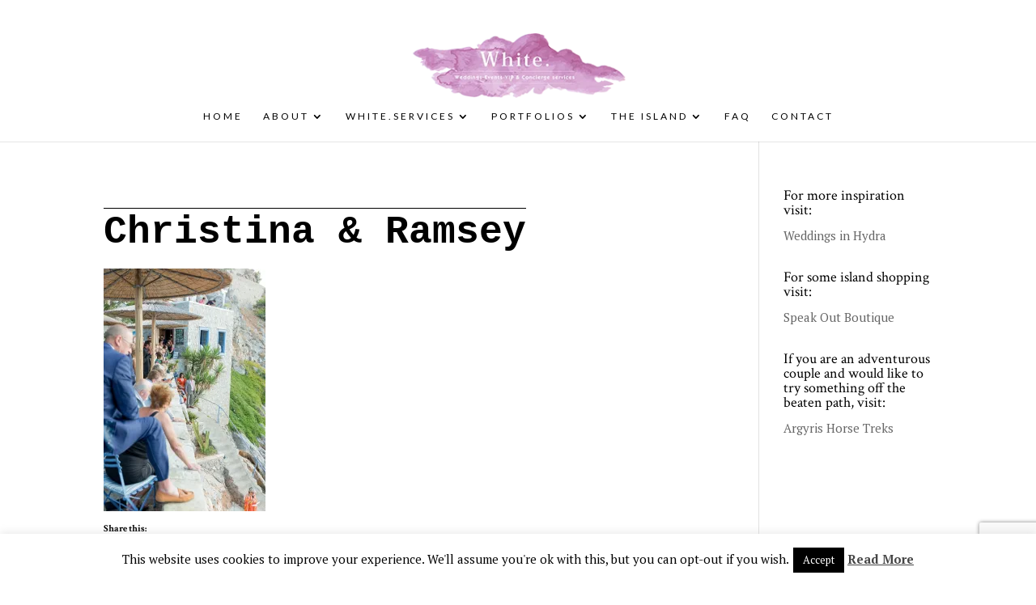

--- FILE ---
content_type: text/html; charset=utf-8
request_url: https://www.google.com/recaptcha/api2/anchor?ar=1&k=6Lfz7m8jAAAAAMEw5jcnEdHx8yJ1BBXl39Mtmd7L&co=aHR0cHM6Ly93d3cud2hpdGVldmVudHN3ZWRkaW5ncy5jb206NDQz&hl=en&v=PoyoqOPhxBO7pBk68S4YbpHZ&size=invisible&anchor-ms=20000&execute-ms=30000&cb=k5bx9de7o9cw
body_size: 48670
content:
<!DOCTYPE HTML><html dir="ltr" lang="en"><head><meta http-equiv="Content-Type" content="text/html; charset=UTF-8">
<meta http-equiv="X-UA-Compatible" content="IE=edge">
<title>reCAPTCHA</title>
<style type="text/css">
/* cyrillic-ext */
@font-face {
  font-family: 'Roboto';
  font-style: normal;
  font-weight: 400;
  font-stretch: 100%;
  src: url(//fonts.gstatic.com/s/roboto/v48/KFO7CnqEu92Fr1ME7kSn66aGLdTylUAMa3GUBHMdazTgWw.woff2) format('woff2');
  unicode-range: U+0460-052F, U+1C80-1C8A, U+20B4, U+2DE0-2DFF, U+A640-A69F, U+FE2E-FE2F;
}
/* cyrillic */
@font-face {
  font-family: 'Roboto';
  font-style: normal;
  font-weight: 400;
  font-stretch: 100%;
  src: url(//fonts.gstatic.com/s/roboto/v48/KFO7CnqEu92Fr1ME7kSn66aGLdTylUAMa3iUBHMdazTgWw.woff2) format('woff2');
  unicode-range: U+0301, U+0400-045F, U+0490-0491, U+04B0-04B1, U+2116;
}
/* greek-ext */
@font-face {
  font-family: 'Roboto';
  font-style: normal;
  font-weight: 400;
  font-stretch: 100%;
  src: url(//fonts.gstatic.com/s/roboto/v48/KFO7CnqEu92Fr1ME7kSn66aGLdTylUAMa3CUBHMdazTgWw.woff2) format('woff2');
  unicode-range: U+1F00-1FFF;
}
/* greek */
@font-face {
  font-family: 'Roboto';
  font-style: normal;
  font-weight: 400;
  font-stretch: 100%;
  src: url(//fonts.gstatic.com/s/roboto/v48/KFO7CnqEu92Fr1ME7kSn66aGLdTylUAMa3-UBHMdazTgWw.woff2) format('woff2');
  unicode-range: U+0370-0377, U+037A-037F, U+0384-038A, U+038C, U+038E-03A1, U+03A3-03FF;
}
/* math */
@font-face {
  font-family: 'Roboto';
  font-style: normal;
  font-weight: 400;
  font-stretch: 100%;
  src: url(//fonts.gstatic.com/s/roboto/v48/KFO7CnqEu92Fr1ME7kSn66aGLdTylUAMawCUBHMdazTgWw.woff2) format('woff2');
  unicode-range: U+0302-0303, U+0305, U+0307-0308, U+0310, U+0312, U+0315, U+031A, U+0326-0327, U+032C, U+032F-0330, U+0332-0333, U+0338, U+033A, U+0346, U+034D, U+0391-03A1, U+03A3-03A9, U+03B1-03C9, U+03D1, U+03D5-03D6, U+03F0-03F1, U+03F4-03F5, U+2016-2017, U+2034-2038, U+203C, U+2040, U+2043, U+2047, U+2050, U+2057, U+205F, U+2070-2071, U+2074-208E, U+2090-209C, U+20D0-20DC, U+20E1, U+20E5-20EF, U+2100-2112, U+2114-2115, U+2117-2121, U+2123-214F, U+2190, U+2192, U+2194-21AE, U+21B0-21E5, U+21F1-21F2, U+21F4-2211, U+2213-2214, U+2216-22FF, U+2308-230B, U+2310, U+2319, U+231C-2321, U+2336-237A, U+237C, U+2395, U+239B-23B7, U+23D0, U+23DC-23E1, U+2474-2475, U+25AF, U+25B3, U+25B7, U+25BD, U+25C1, U+25CA, U+25CC, U+25FB, U+266D-266F, U+27C0-27FF, U+2900-2AFF, U+2B0E-2B11, U+2B30-2B4C, U+2BFE, U+3030, U+FF5B, U+FF5D, U+1D400-1D7FF, U+1EE00-1EEFF;
}
/* symbols */
@font-face {
  font-family: 'Roboto';
  font-style: normal;
  font-weight: 400;
  font-stretch: 100%;
  src: url(//fonts.gstatic.com/s/roboto/v48/KFO7CnqEu92Fr1ME7kSn66aGLdTylUAMaxKUBHMdazTgWw.woff2) format('woff2');
  unicode-range: U+0001-000C, U+000E-001F, U+007F-009F, U+20DD-20E0, U+20E2-20E4, U+2150-218F, U+2190, U+2192, U+2194-2199, U+21AF, U+21E6-21F0, U+21F3, U+2218-2219, U+2299, U+22C4-22C6, U+2300-243F, U+2440-244A, U+2460-24FF, U+25A0-27BF, U+2800-28FF, U+2921-2922, U+2981, U+29BF, U+29EB, U+2B00-2BFF, U+4DC0-4DFF, U+FFF9-FFFB, U+10140-1018E, U+10190-1019C, U+101A0, U+101D0-101FD, U+102E0-102FB, U+10E60-10E7E, U+1D2C0-1D2D3, U+1D2E0-1D37F, U+1F000-1F0FF, U+1F100-1F1AD, U+1F1E6-1F1FF, U+1F30D-1F30F, U+1F315, U+1F31C, U+1F31E, U+1F320-1F32C, U+1F336, U+1F378, U+1F37D, U+1F382, U+1F393-1F39F, U+1F3A7-1F3A8, U+1F3AC-1F3AF, U+1F3C2, U+1F3C4-1F3C6, U+1F3CA-1F3CE, U+1F3D4-1F3E0, U+1F3ED, U+1F3F1-1F3F3, U+1F3F5-1F3F7, U+1F408, U+1F415, U+1F41F, U+1F426, U+1F43F, U+1F441-1F442, U+1F444, U+1F446-1F449, U+1F44C-1F44E, U+1F453, U+1F46A, U+1F47D, U+1F4A3, U+1F4B0, U+1F4B3, U+1F4B9, U+1F4BB, U+1F4BF, U+1F4C8-1F4CB, U+1F4D6, U+1F4DA, U+1F4DF, U+1F4E3-1F4E6, U+1F4EA-1F4ED, U+1F4F7, U+1F4F9-1F4FB, U+1F4FD-1F4FE, U+1F503, U+1F507-1F50B, U+1F50D, U+1F512-1F513, U+1F53E-1F54A, U+1F54F-1F5FA, U+1F610, U+1F650-1F67F, U+1F687, U+1F68D, U+1F691, U+1F694, U+1F698, U+1F6AD, U+1F6B2, U+1F6B9-1F6BA, U+1F6BC, U+1F6C6-1F6CF, U+1F6D3-1F6D7, U+1F6E0-1F6EA, U+1F6F0-1F6F3, U+1F6F7-1F6FC, U+1F700-1F7FF, U+1F800-1F80B, U+1F810-1F847, U+1F850-1F859, U+1F860-1F887, U+1F890-1F8AD, U+1F8B0-1F8BB, U+1F8C0-1F8C1, U+1F900-1F90B, U+1F93B, U+1F946, U+1F984, U+1F996, U+1F9E9, U+1FA00-1FA6F, U+1FA70-1FA7C, U+1FA80-1FA89, U+1FA8F-1FAC6, U+1FACE-1FADC, U+1FADF-1FAE9, U+1FAF0-1FAF8, U+1FB00-1FBFF;
}
/* vietnamese */
@font-face {
  font-family: 'Roboto';
  font-style: normal;
  font-weight: 400;
  font-stretch: 100%;
  src: url(//fonts.gstatic.com/s/roboto/v48/KFO7CnqEu92Fr1ME7kSn66aGLdTylUAMa3OUBHMdazTgWw.woff2) format('woff2');
  unicode-range: U+0102-0103, U+0110-0111, U+0128-0129, U+0168-0169, U+01A0-01A1, U+01AF-01B0, U+0300-0301, U+0303-0304, U+0308-0309, U+0323, U+0329, U+1EA0-1EF9, U+20AB;
}
/* latin-ext */
@font-face {
  font-family: 'Roboto';
  font-style: normal;
  font-weight: 400;
  font-stretch: 100%;
  src: url(//fonts.gstatic.com/s/roboto/v48/KFO7CnqEu92Fr1ME7kSn66aGLdTylUAMa3KUBHMdazTgWw.woff2) format('woff2');
  unicode-range: U+0100-02BA, U+02BD-02C5, U+02C7-02CC, U+02CE-02D7, U+02DD-02FF, U+0304, U+0308, U+0329, U+1D00-1DBF, U+1E00-1E9F, U+1EF2-1EFF, U+2020, U+20A0-20AB, U+20AD-20C0, U+2113, U+2C60-2C7F, U+A720-A7FF;
}
/* latin */
@font-face {
  font-family: 'Roboto';
  font-style: normal;
  font-weight: 400;
  font-stretch: 100%;
  src: url(//fonts.gstatic.com/s/roboto/v48/KFO7CnqEu92Fr1ME7kSn66aGLdTylUAMa3yUBHMdazQ.woff2) format('woff2');
  unicode-range: U+0000-00FF, U+0131, U+0152-0153, U+02BB-02BC, U+02C6, U+02DA, U+02DC, U+0304, U+0308, U+0329, U+2000-206F, U+20AC, U+2122, U+2191, U+2193, U+2212, U+2215, U+FEFF, U+FFFD;
}
/* cyrillic-ext */
@font-face {
  font-family: 'Roboto';
  font-style: normal;
  font-weight: 500;
  font-stretch: 100%;
  src: url(//fonts.gstatic.com/s/roboto/v48/KFO7CnqEu92Fr1ME7kSn66aGLdTylUAMa3GUBHMdazTgWw.woff2) format('woff2');
  unicode-range: U+0460-052F, U+1C80-1C8A, U+20B4, U+2DE0-2DFF, U+A640-A69F, U+FE2E-FE2F;
}
/* cyrillic */
@font-face {
  font-family: 'Roboto';
  font-style: normal;
  font-weight: 500;
  font-stretch: 100%;
  src: url(//fonts.gstatic.com/s/roboto/v48/KFO7CnqEu92Fr1ME7kSn66aGLdTylUAMa3iUBHMdazTgWw.woff2) format('woff2');
  unicode-range: U+0301, U+0400-045F, U+0490-0491, U+04B0-04B1, U+2116;
}
/* greek-ext */
@font-face {
  font-family: 'Roboto';
  font-style: normal;
  font-weight: 500;
  font-stretch: 100%;
  src: url(//fonts.gstatic.com/s/roboto/v48/KFO7CnqEu92Fr1ME7kSn66aGLdTylUAMa3CUBHMdazTgWw.woff2) format('woff2');
  unicode-range: U+1F00-1FFF;
}
/* greek */
@font-face {
  font-family: 'Roboto';
  font-style: normal;
  font-weight: 500;
  font-stretch: 100%;
  src: url(//fonts.gstatic.com/s/roboto/v48/KFO7CnqEu92Fr1ME7kSn66aGLdTylUAMa3-UBHMdazTgWw.woff2) format('woff2');
  unicode-range: U+0370-0377, U+037A-037F, U+0384-038A, U+038C, U+038E-03A1, U+03A3-03FF;
}
/* math */
@font-face {
  font-family: 'Roboto';
  font-style: normal;
  font-weight: 500;
  font-stretch: 100%;
  src: url(//fonts.gstatic.com/s/roboto/v48/KFO7CnqEu92Fr1ME7kSn66aGLdTylUAMawCUBHMdazTgWw.woff2) format('woff2');
  unicode-range: U+0302-0303, U+0305, U+0307-0308, U+0310, U+0312, U+0315, U+031A, U+0326-0327, U+032C, U+032F-0330, U+0332-0333, U+0338, U+033A, U+0346, U+034D, U+0391-03A1, U+03A3-03A9, U+03B1-03C9, U+03D1, U+03D5-03D6, U+03F0-03F1, U+03F4-03F5, U+2016-2017, U+2034-2038, U+203C, U+2040, U+2043, U+2047, U+2050, U+2057, U+205F, U+2070-2071, U+2074-208E, U+2090-209C, U+20D0-20DC, U+20E1, U+20E5-20EF, U+2100-2112, U+2114-2115, U+2117-2121, U+2123-214F, U+2190, U+2192, U+2194-21AE, U+21B0-21E5, U+21F1-21F2, U+21F4-2211, U+2213-2214, U+2216-22FF, U+2308-230B, U+2310, U+2319, U+231C-2321, U+2336-237A, U+237C, U+2395, U+239B-23B7, U+23D0, U+23DC-23E1, U+2474-2475, U+25AF, U+25B3, U+25B7, U+25BD, U+25C1, U+25CA, U+25CC, U+25FB, U+266D-266F, U+27C0-27FF, U+2900-2AFF, U+2B0E-2B11, U+2B30-2B4C, U+2BFE, U+3030, U+FF5B, U+FF5D, U+1D400-1D7FF, U+1EE00-1EEFF;
}
/* symbols */
@font-face {
  font-family: 'Roboto';
  font-style: normal;
  font-weight: 500;
  font-stretch: 100%;
  src: url(//fonts.gstatic.com/s/roboto/v48/KFO7CnqEu92Fr1ME7kSn66aGLdTylUAMaxKUBHMdazTgWw.woff2) format('woff2');
  unicode-range: U+0001-000C, U+000E-001F, U+007F-009F, U+20DD-20E0, U+20E2-20E4, U+2150-218F, U+2190, U+2192, U+2194-2199, U+21AF, U+21E6-21F0, U+21F3, U+2218-2219, U+2299, U+22C4-22C6, U+2300-243F, U+2440-244A, U+2460-24FF, U+25A0-27BF, U+2800-28FF, U+2921-2922, U+2981, U+29BF, U+29EB, U+2B00-2BFF, U+4DC0-4DFF, U+FFF9-FFFB, U+10140-1018E, U+10190-1019C, U+101A0, U+101D0-101FD, U+102E0-102FB, U+10E60-10E7E, U+1D2C0-1D2D3, U+1D2E0-1D37F, U+1F000-1F0FF, U+1F100-1F1AD, U+1F1E6-1F1FF, U+1F30D-1F30F, U+1F315, U+1F31C, U+1F31E, U+1F320-1F32C, U+1F336, U+1F378, U+1F37D, U+1F382, U+1F393-1F39F, U+1F3A7-1F3A8, U+1F3AC-1F3AF, U+1F3C2, U+1F3C4-1F3C6, U+1F3CA-1F3CE, U+1F3D4-1F3E0, U+1F3ED, U+1F3F1-1F3F3, U+1F3F5-1F3F7, U+1F408, U+1F415, U+1F41F, U+1F426, U+1F43F, U+1F441-1F442, U+1F444, U+1F446-1F449, U+1F44C-1F44E, U+1F453, U+1F46A, U+1F47D, U+1F4A3, U+1F4B0, U+1F4B3, U+1F4B9, U+1F4BB, U+1F4BF, U+1F4C8-1F4CB, U+1F4D6, U+1F4DA, U+1F4DF, U+1F4E3-1F4E6, U+1F4EA-1F4ED, U+1F4F7, U+1F4F9-1F4FB, U+1F4FD-1F4FE, U+1F503, U+1F507-1F50B, U+1F50D, U+1F512-1F513, U+1F53E-1F54A, U+1F54F-1F5FA, U+1F610, U+1F650-1F67F, U+1F687, U+1F68D, U+1F691, U+1F694, U+1F698, U+1F6AD, U+1F6B2, U+1F6B9-1F6BA, U+1F6BC, U+1F6C6-1F6CF, U+1F6D3-1F6D7, U+1F6E0-1F6EA, U+1F6F0-1F6F3, U+1F6F7-1F6FC, U+1F700-1F7FF, U+1F800-1F80B, U+1F810-1F847, U+1F850-1F859, U+1F860-1F887, U+1F890-1F8AD, U+1F8B0-1F8BB, U+1F8C0-1F8C1, U+1F900-1F90B, U+1F93B, U+1F946, U+1F984, U+1F996, U+1F9E9, U+1FA00-1FA6F, U+1FA70-1FA7C, U+1FA80-1FA89, U+1FA8F-1FAC6, U+1FACE-1FADC, U+1FADF-1FAE9, U+1FAF0-1FAF8, U+1FB00-1FBFF;
}
/* vietnamese */
@font-face {
  font-family: 'Roboto';
  font-style: normal;
  font-weight: 500;
  font-stretch: 100%;
  src: url(//fonts.gstatic.com/s/roboto/v48/KFO7CnqEu92Fr1ME7kSn66aGLdTylUAMa3OUBHMdazTgWw.woff2) format('woff2');
  unicode-range: U+0102-0103, U+0110-0111, U+0128-0129, U+0168-0169, U+01A0-01A1, U+01AF-01B0, U+0300-0301, U+0303-0304, U+0308-0309, U+0323, U+0329, U+1EA0-1EF9, U+20AB;
}
/* latin-ext */
@font-face {
  font-family: 'Roboto';
  font-style: normal;
  font-weight: 500;
  font-stretch: 100%;
  src: url(//fonts.gstatic.com/s/roboto/v48/KFO7CnqEu92Fr1ME7kSn66aGLdTylUAMa3KUBHMdazTgWw.woff2) format('woff2');
  unicode-range: U+0100-02BA, U+02BD-02C5, U+02C7-02CC, U+02CE-02D7, U+02DD-02FF, U+0304, U+0308, U+0329, U+1D00-1DBF, U+1E00-1E9F, U+1EF2-1EFF, U+2020, U+20A0-20AB, U+20AD-20C0, U+2113, U+2C60-2C7F, U+A720-A7FF;
}
/* latin */
@font-face {
  font-family: 'Roboto';
  font-style: normal;
  font-weight: 500;
  font-stretch: 100%;
  src: url(//fonts.gstatic.com/s/roboto/v48/KFO7CnqEu92Fr1ME7kSn66aGLdTylUAMa3yUBHMdazQ.woff2) format('woff2');
  unicode-range: U+0000-00FF, U+0131, U+0152-0153, U+02BB-02BC, U+02C6, U+02DA, U+02DC, U+0304, U+0308, U+0329, U+2000-206F, U+20AC, U+2122, U+2191, U+2193, U+2212, U+2215, U+FEFF, U+FFFD;
}
/* cyrillic-ext */
@font-face {
  font-family: 'Roboto';
  font-style: normal;
  font-weight: 900;
  font-stretch: 100%;
  src: url(//fonts.gstatic.com/s/roboto/v48/KFO7CnqEu92Fr1ME7kSn66aGLdTylUAMa3GUBHMdazTgWw.woff2) format('woff2');
  unicode-range: U+0460-052F, U+1C80-1C8A, U+20B4, U+2DE0-2DFF, U+A640-A69F, U+FE2E-FE2F;
}
/* cyrillic */
@font-face {
  font-family: 'Roboto';
  font-style: normal;
  font-weight: 900;
  font-stretch: 100%;
  src: url(//fonts.gstatic.com/s/roboto/v48/KFO7CnqEu92Fr1ME7kSn66aGLdTylUAMa3iUBHMdazTgWw.woff2) format('woff2');
  unicode-range: U+0301, U+0400-045F, U+0490-0491, U+04B0-04B1, U+2116;
}
/* greek-ext */
@font-face {
  font-family: 'Roboto';
  font-style: normal;
  font-weight: 900;
  font-stretch: 100%;
  src: url(//fonts.gstatic.com/s/roboto/v48/KFO7CnqEu92Fr1ME7kSn66aGLdTylUAMa3CUBHMdazTgWw.woff2) format('woff2');
  unicode-range: U+1F00-1FFF;
}
/* greek */
@font-face {
  font-family: 'Roboto';
  font-style: normal;
  font-weight: 900;
  font-stretch: 100%;
  src: url(//fonts.gstatic.com/s/roboto/v48/KFO7CnqEu92Fr1ME7kSn66aGLdTylUAMa3-UBHMdazTgWw.woff2) format('woff2');
  unicode-range: U+0370-0377, U+037A-037F, U+0384-038A, U+038C, U+038E-03A1, U+03A3-03FF;
}
/* math */
@font-face {
  font-family: 'Roboto';
  font-style: normal;
  font-weight: 900;
  font-stretch: 100%;
  src: url(//fonts.gstatic.com/s/roboto/v48/KFO7CnqEu92Fr1ME7kSn66aGLdTylUAMawCUBHMdazTgWw.woff2) format('woff2');
  unicode-range: U+0302-0303, U+0305, U+0307-0308, U+0310, U+0312, U+0315, U+031A, U+0326-0327, U+032C, U+032F-0330, U+0332-0333, U+0338, U+033A, U+0346, U+034D, U+0391-03A1, U+03A3-03A9, U+03B1-03C9, U+03D1, U+03D5-03D6, U+03F0-03F1, U+03F4-03F5, U+2016-2017, U+2034-2038, U+203C, U+2040, U+2043, U+2047, U+2050, U+2057, U+205F, U+2070-2071, U+2074-208E, U+2090-209C, U+20D0-20DC, U+20E1, U+20E5-20EF, U+2100-2112, U+2114-2115, U+2117-2121, U+2123-214F, U+2190, U+2192, U+2194-21AE, U+21B0-21E5, U+21F1-21F2, U+21F4-2211, U+2213-2214, U+2216-22FF, U+2308-230B, U+2310, U+2319, U+231C-2321, U+2336-237A, U+237C, U+2395, U+239B-23B7, U+23D0, U+23DC-23E1, U+2474-2475, U+25AF, U+25B3, U+25B7, U+25BD, U+25C1, U+25CA, U+25CC, U+25FB, U+266D-266F, U+27C0-27FF, U+2900-2AFF, U+2B0E-2B11, U+2B30-2B4C, U+2BFE, U+3030, U+FF5B, U+FF5D, U+1D400-1D7FF, U+1EE00-1EEFF;
}
/* symbols */
@font-face {
  font-family: 'Roboto';
  font-style: normal;
  font-weight: 900;
  font-stretch: 100%;
  src: url(//fonts.gstatic.com/s/roboto/v48/KFO7CnqEu92Fr1ME7kSn66aGLdTylUAMaxKUBHMdazTgWw.woff2) format('woff2');
  unicode-range: U+0001-000C, U+000E-001F, U+007F-009F, U+20DD-20E0, U+20E2-20E4, U+2150-218F, U+2190, U+2192, U+2194-2199, U+21AF, U+21E6-21F0, U+21F3, U+2218-2219, U+2299, U+22C4-22C6, U+2300-243F, U+2440-244A, U+2460-24FF, U+25A0-27BF, U+2800-28FF, U+2921-2922, U+2981, U+29BF, U+29EB, U+2B00-2BFF, U+4DC0-4DFF, U+FFF9-FFFB, U+10140-1018E, U+10190-1019C, U+101A0, U+101D0-101FD, U+102E0-102FB, U+10E60-10E7E, U+1D2C0-1D2D3, U+1D2E0-1D37F, U+1F000-1F0FF, U+1F100-1F1AD, U+1F1E6-1F1FF, U+1F30D-1F30F, U+1F315, U+1F31C, U+1F31E, U+1F320-1F32C, U+1F336, U+1F378, U+1F37D, U+1F382, U+1F393-1F39F, U+1F3A7-1F3A8, U+1F3AC-1F3AF, U+1F3C2, U+1F3C4-1F3C6, U+1F3CA-1F3CE, U+1F3D4-1F3E0, U+1F3ED, U+1F3F1-1F3F3, U+1F3F5-1F3F7, U+1F408, U+1F415, U+1F41F, U+1F426, U+1F43F, U+1F441-1F442, U+1F444, U+1F446-1F449, U+1F44C-1F44E, U+1F453, U+1F46A, U+1F47D, U+1F4A3, U+1F4B0, U+1F4B3, U+1F4B9, U+1F4BB, U+1F4BF, U+1F4C8-1F4CB, U+1F4D6, U+1F4DA, U+1F4DF, U+1F4E3-1F4E6, U+1F4EA-1F4ED, U+1F4F7, U+1F4F9-1F4FB, U+1F4FD-1F4FE, U+1F503, U+1F507-1F50B, U+1F50D, U+1F512-1F513, U+1F53E-1F54A, U+1F54F-1F5FA, U+1F610, U+1F650-1F67F, U+1F687, U+1F68D, U+1F691, U+1F694, U+1F698, U+1F6AD, U+1F6B2, U+1F6B9-1F6BA, U+1F6BC, U+1F6C6-1F6CF, U+1F6D3-1F6D7, U+1F6E0-1F6EA, U+1F6F0-1F6F3, U+1F6F7-1F6FC, U+1F700-1F7FF, U+1F800-1F80B, U+1F810-1F847, U+1F850-1F859, U+1F860-1F887, U+1F890-1F8AD, U+1F8B0-1F8BB, U+1F8C0-1F8C1, U+1F900-1F90B, U+1F93B, U+1F946, U+1F984, U+1F996, U+1F9E9, U+1FA00-1FA6F, U+1FA70-1FA7C, U+1FA80-1FA89, U+1FA8F-1FAC6, U+1FACE-1FADC, U+1FADF-1FAE9, U+1FAF0-1FAF8, U+1FB00-1FBFF;
}
/* vietnamese */
@font-face {
  font-family: 'Roboto';
  font-style: normal;
  font-weight: 900;
  font-stretch: 100%;
  src: url(//fonts.gstatic.com/s/roboto/v48/KFO7CnqEu92Fr1ME7kSn66aGLdTylUAMa3OUBHMdazTgWw.woff2) format('woff2');
  unicode-range: U+0102-0103, U+0110-0111, U+0128-0129, U+0168-0169, U+01A0-01A1, U+01AF-01B0, U+0300-0301, U+0303-0304, U+0308-0309, U+0323, U+0329, U+1EA0-1EF9, U+20AB;
}
/* latin-ext */
@font-face {
  font-family: 'Roboto';
  font-style: normal;
  font-weight: 900;
  font-stretch: 100%;
  src: url(//fonts.gstatic.com/s/roboto/v48/KFO7CnqEu92Fr1ME7kSn66aGLdTylUAMa3KUBHMdazTgWw.woff2) format('woff2');
  unicode-range: U+0100-02BA, U+02BD-02C5, U+02C7-02CC, U+02CE-02D7, U+02DD-02FF, U+0304, U+0308, U+0329, U+1D00-1DBF, U+1E00-1E9F, U+1EF2-1EFF, U+2020, U+20A0-20AB, U+20AD-20C0, U+2113, U+2C60-2C7F, U+A720-A7FF;
}
/* latin */
@font-face {
  font-family: 'Roboto';
  font-style: normal;
  font-weight: 900;
  font-stretch: 100%;
  src: url(//fonts.gstatic.com/s/roboto/v48/KFO7CnqEu92Fr1ME7kSn66aGLdTylUAMa3yUBHMdazQ.woff2) format('woff2');
  unicode-range: U+0000-00FF, U+0131, U+0152-0153, U+02BB-02BC, U+02C6, U+02DA, U+02DC, U+0304, U+0308, U+0329, U+2000-206F, U+20AC, U+2122, U+2191, U+2193, U+2212, U+2215, U+FEFF, U+FFFD;
}

</style>
<link rel="stylesheet" type="text/css" href="https://www.gstatic.com/recaptcha/releases/PoyoqOPhxBO7pBk68S4YbpHZ/styles__ltr.css">
<script nonce="oMDVtIBoEykmbneGy5oZNQ" type="text/javascript">window['__recaptcha_api'] = 'https://www.google.com/recaptcha/api2/';</script>
<script type="text/javascript" src="https://www.gstatic.com/recaptcha/releases/PoyoqOPhxBO7pBk68S4YbpHZ/recaptcha__en.js" nonce="oMDVtIBoEykmbneGy5oZNQ">
      
    </script></head>
<body><div id="rc-anchor-alert" class="rc-anchor-alert"></div>
<input type="hidden" id="recaptcha-token" value="[base64]">
<script type="text/javascript" nonce="oMDVtIBoEykmbneGy5oZNQ">
      recaptcha.anchor.Main.init("[\x22ainput\x22,[\x22bgdata\x22,\x22\x22,\[base64]/[base64]/[base64]/[base64]/[base64]/UltsKytdPUU6KEU8MjA0OD9SW2wrK109RT4+NnwxOTI6KChFJjY0NTEyKT09NTUyOTYmJk0rMTxjLmxlbmd0aCYmKGMuY2hhckNvZGVBdChNKzEpJjY0NTEyKT09NTYzMjA/[base64]/[base64]/[base64]/[base64]/[base64]/[base64]/[base64]\x22,\[base64]\\u003d\\u003d\x22,\[base64]/DusKBw4gxXi1zwpJkHQbCux7CjhnClDN+w6QdcsK/wr3Dshtiwr9kFW7DsSrCv8KhA0Faw5QTRMKIwrkqVMKSw44MF3bCv1TDrDhHwqnDuMKpw5M8w5dXKRvDvMORw5/DrQMKwprCji/Dr8OuPnd8w6drIsO+w5VtBMO9ecK1VsKdwp3Cp8KpwrgeIMKAw7k1FxXCswgTNEXDrxlFR8K7AMOiAhUrw5hlwovDsMORYsOnw4zDncO5WMOxf8OPWMKlwrnDsm7DvBY/bg8swqnCmcKvJcKbw6jCm8KnGEABRVFhJMOIbXzDhsO+FGDCg2QLcMKYwrjDncOxw75BXcK2E8KSwrIqw6wzXyrCusOmw6vCuMKsfwgTw6omw6TCscKEYsKaO8O1YcK/FsKLI0kOwqU9aEInBj/[base64]/[base64]/DkEV6TMK9w4nDtcOCIcKow5xtL1EHCcObwo/ClCXDqi7ChMOid1NBwq4pwoZnUMKyaj7Cr8O6w67CkRDCqVp0w6nDqlnDhRTCpQVBwojDocO4wqkmw6cVacKuDHrCu8KwJMOxwp3DlT0Awo/DnsKfETk/WsOxNEUTUMONWlHDh8Kdw6rDiHtADD4ew4rCvcOHw5RgwovDgErCoSJLw6zCrgV0wqgGRCs1YGbCt8Kvw5/Ci8Kgw6I/Lz/Ctytbwr1xAMKtR8KlwpzCtwoVfDbCr37Dunwtw7k9w6/Dtjt2SV9BO8K1w5Rcw4BwwrwIw7TDnz7CvQXCu8K+wr/[base64]/CgMOZMMKOw6o6OsKQTcO8wqx/QcOqw5tzw4bDpMKRw7DCnQXCiWFKbsOSw7A8DT7CtsKhMMK3AMOAehkrA2nDqMOmSTQHc8OXZMOMw6dOIjjDkU0lPAwjwq51w5oRYcOoYcOCw77DhyDChkF1RnTDmBTDrMKUKMKfRBo7w6QpZQ/ChlRWwqwhw5HDusKAA3rChXnDr8K9ZMK5QMOGwrs/csOXJ8KecG3CoCRwF8OgwrrCvwgyw6jDk8OabMKGAMOfPkACw6Esw5VFw78zFgU9V2XCkQjClMOBIiMrw6LCqcO2wqXDhUlKw6IcwqHDlT/DohYlwoHCjMOtKMKjZcK0w6lOI8Kfwqs/woXDvcKAXBIGdcOYLsKgw5PDrnw/w50wwrXCq3fDo1FzTMKfw745w50rD0PDmcOFUV/[base64]/DrjNHwrrCp8O1J8KTw5oFw6hsMcKHwpIsZ8OywrzCumrCtcK0wozCmiEFY8KIwrxkYgXDpMKgEhzDj8OdBF0vfzvDk2rCsURhw70FbcKldMOPw6LCj8K/AVPCpsOYwozDmsKcw6B+w6J7c8KVwpbDh8KOw7rDmkbCl8OSJ0ZbT3HCmMONw6EhQxgrwqfDoGMtGsOzw6EwHcKIUhHDohPCgXjCgURSJ23DqsKzwpwRJMKjDG3CucKsLC5YwrLDn8KuwpfDrlnCmFxyw4kAZcKdEcOodRU7wq3Cjy/Dq8O1JkbDqEVwwofDl8KIwrUiJcOJXF7CusKUSULCoUFSdcOYIMKlworDkcK1cMKgG8OvNVZfwpDCsMKswr3DmcKOBSbDiMOFw75ZD8Kuw5LDrcKHw7FQOSvCgsK4HSYHezPCgMOPw6jCgMKaUGgHUsOzN8OgwrErwoEXVm/DjcOGwp8wwrzCvkvDkGXDisKhQsKUYTUCLMO1wqhAwpjDuxvDlMOtU8O9VzvDncKKRsKWw6wETTY1LEpEV8OlR1DCiMOKZcOtw6jDnMO6N8Oxw5xcwqTCq8Krw7IWw68FM8ORKgRGw4NpasOSw4JwwqkqwrDDrMKiwpnCvh/CssKaZ8KgamlHfWpjZMOkY8Obw7hyw6LDmMKSwp/ClcKEw7LCm11qcD4UIQFKUwJlw7fCr8KJI8OSfQbClV3Dl8OHwrvDtjDDrcKRwqRTNjfDrSNWw55wDMO2w4EGwp1aH2fDnsOgJsOawotmZT0/w4nCq8OKGyzCocO0w6DDo2DDpcK6NkkawrFSw58FfMOMwpVVUVTCvhZnwqggRMO/JVDClhXCkR3CoHNvBMK1FsKNSMOoJsKEMcORw5A+eXZ0CxHCpsOzRSfDvsKHw7nDuRLCgcOGw5x+RRvDmmDCvQxfwoEiYcKVQsOwwrc+UUg/[base64]/DgMK6w63DnsKDY8KcYkhnTDbDqcOXOS7Dukkrwo3CqlZmw4g5XXhcRA18wr3Cu8KUDSAKwrTCtFlqw5MDwp7CqcKZVTbDisKWwr/Clm3DtTFDw4/Cj8KRJsOewrXCvcO7wo15wrZJdMOiC8KiYMOSwpnCs8O3wqHCnUbCuW3CrMO0TMKyw6PCqcKAWMOhwqMkWTPCmRHDtGBWwrLCoBp8wovDscO0K8OVYcOgNz/Ck0fCkcOgNMKIwqRZw6/CgcKrwqbDqkQ2O8OGMFzDnHzDlXbDmWzDrCt6w7UnGsOuw4nDg8K/w7lAdmnDpFheNgXDu8OGd8OBYBtiwogCY8OvXcO1wrjCqMOWIwvDtcKBwofDhypjwo/[base64]/[base64]/DpMO3wrXCsHfDvQnCsnPDnGTDkMKaXm3CiDEWW8Kqw6RNwq7CjkrDlMOrG0XDukPCucOpVMOpGsKhwqjCvWEKw6UTwroYAsKKwpVOwrHDvHPDp8K1F3TDqAcpf8OmE3rDsQEwAmBUS8Krw6zCo8Okw5wjL1TCmcKOZyJMw5syOHbDo0jCp8K/QMKbQsOPZMKSw5bCkk7DmUnCoMKCw4tCw412FMKLwrnCtC/DulHDn3vDqk7DrATCh1zDlg0iRFXDiSIZTTZTNcKLeG/Ds8OvwpXDmsK/wqVMw4QSw7DCs0HCnGt+ZMKSMygzbTLCl8O8FxXDk8OWwqjDgjNXOl3CpsK2wqVpSMKEwpoPw6MsJcOnehc/KcOiw7R3SX1YwrUuQ8OTwqgnwpF3UMKvdDHCisKaw6k/w6XCqMOmMMKQwoFOcsKuR2/DuGbCkhzChlhowpYFXlV1NgPDngErOsOtwqJqw7LCgMO2wq3CtH0dFsO1SMOXV35ZOsOtw58twpHCqTYOwqMywpdcwofCnAVRdj5eJsKnwoTDnh/[base64]/WVzCqMKlB3ZOd8OaScOcG8Ktw7XCpcOPw5R6YMOhKcOxw6wSGGbDk8KlUVLCqhpKw7waw6lfGljCvVlawr08ciXCmw/Cr8Ouwo8Sw4V9J8K9V8KnWcO8N8OHw4DDlsK8w6jCs3FEw7weEwBWezZBJcKcYsOaJMKXScKIZToDw6UWwofDusOYBcOjZsKUwq5UP8KVwqNnw63CvMO8wpJsw4ACwq7DiTs+XCzDk8OSdsK3wqfDpsKoPcKgWMOqL0PDisK6w5/CjlNYw5TDqcK/F8OIw5IsJMOtw43CtgBRPHc/woURaGrDt3tjw4zCjsKNwrkvwqvCi8O+wq3CrcOBIkTCoDTCkCfDscO5w4lkRMOHBMKPwo86DhbDmUHCsVAOwphgHwnCu8Klw7fDtA0OOyJBwqJWwqB4wqd7OirDmU3DukZaw7J7w7x8w6B8w5jCtVXDt8KEwobDlcKdWD4Yw5HDvALDk8K2wr/[base64]/[base64]/DrjFqwq7CgBXCnMK/WS9RIRzCv8OYYMOkXifCnSvCoMK1wp0JwpXClVTCpWB3w7zCvTvChDvCncOVC8KCwp7DmmAWJTLCnmkdBcOsYcONCHgpHHzDr00CTQLCjTcQw4x+wpHCi8KuSMO3wpLCp8OkwpDCmlpBNMOsaEXCsgwfw7bChMKeVlEGIsKpw6g5wqoONy3DpsKdWcKnDW7Col/Do8Khw6QUal0fDXZCw6oDw7t2wp3Cm8Kcw4zClxXDrR5QSsKiw7sGKVzCnsOGwolqBCRAwqIoWsK8bCbCqAo+w7XDqgvCmU8TeSsvGjrDticHwpDDksOtOSliHsK8wqNoZsOnw6/Dm2w4FEk6dMOOPcKswrrCnsKVwqRRwqjDiVfDnMKFwowsw5NswrEYQnbDkFssw5rDr07DhsKGCcOkwoUgw4rCiMKcecKnW8KuwpxRX0XCuixwJcKsVsOoHsKgwoY/F2jDjcOiFMOuw7vDucKKw4oPeh4ow5/CrsKaCsOXwqcXW3PDuBrCo8ObXsOwH0ERw6nDu8Kuw6I/XMOswoNMMcOOw4ZNPcO6w6wWCsKXbRBvwqhuw6bDgsKEwpLCg8OpX8OZwpTDnlllw6bDlHzCm8OFJsKBFcO5w4wCV8KbLMKyw58WFMOgw7DDv8KORWQAw6dnVcOGwpZnw5h6wrTDoTbCtFjCnMK8wo7CrsKiwpLCugLClcKqw7nCrMOxTMOUWWQoflAtGkLDi0YBw4/CuHDChMO3fAMvccKIaCbDkDXCuGHDosKKDsKrcUbDosKQZDLDn8OOJcOMcGLCqlzCuCHDsE46TMKow7ZhwqLDh8Oqw5zCqHrDtkpWQ1oNOW5cdMK2Hx8hw4TDt8KMUTIaH8KpCSBEwrDDgcOCwr81w6fDo3jCqh/[base64]/DmcK+TVDCoMKAwpXCr0HCrsK4W8Kswphgw7rDul/[base64]/Cj8KiCibCjHrDoSzDmCvDhmZXcsKEegI8w6nDh8KUwpJQwpV2TcO0VwXCpDjCiMKxwqt2WVfCj8OGwpQAMcOGw43Ds8KQVsOnwrPCrjMxwqXDq0ZMI8OuwpHClsOUJcKMAcOTw4olXsKNw4d/VcOjwrnDgDjCnMKEMlvCsMKvAMKnGsOxw6vDl8OJQiHDlcOlwrnCj8O+SsKkwrfDhcO4w5lRwrQYERk0wphHRH0URi3Dol3Dm8OQO8K4YMOFw5kKWcOhPsKLwpkOwonCn8OlwqvDqyrCtMOWVsKtPzoTZkLDpsOOMMKSwr/DlMKwwol+w7PDtxYjK0/CmzEWbnI1FVU1w5s/GcObwpZzIRjDijXDpcOZwp9xw6ZqJcKROhLDnS8mQMO0XB9Yw5jCh8KVdsKYe3dDw7lUMmnCl8OhSS7DvwxowpzCp8KDw6oLwpnDpMKiTsOdYk7Cuk7CtMKRw5vCv0YtwprDmsOpwqfDlyoIwrJMw7UFQsKhG8OqwqLDllFnw6xvwo/DkyEHwrzDs8KzBDfDm8KMfMOZGUBJOVnCrXY5w6fDk8K/ccOPw7/CoMOqJDo1w4xFwpI2fsOCOcKoGCovDcOkfX4dw7QLNMOEw4zDjVETZsK/[base64]/woLDk2FDwoVPw4tsVQ/[base64]/DhlHCusOcLVpdwqELw4PCg0fCpcO2w5sswpVEOsKlwrXDv8KewrXCi2crw4HDhMOeEQw1wrzCqAB0Sk1/w7TCumA1PEPCuSjDhW3CqcKmwovDiXLDs1/Dv8KFA0sLw6bDo8KdwoTDtMOpJsKnwqE5Zi/DuxUUwoLCsmFxdMOMVsOkD17CosOdIMKgD8KjwoQfw57Cu0bDscKLU8KzPsK4wqYddMOFw61cwprDpMOPcm0DL8Kgw4h4Y8KtajzDisOzwqsOR8Oyw6/CuTTChi8Hwr0lwol4L8KGbsKSZQTDgHhIbMKhw5PDs8K6w6zDssKmw6PDmCfCjkDChMK0wpvCgMKPw5fCuQTDmMKHM8KKcD7DtcOrwrHDrMOrw5rCrcO4w6oiQ8KSwod5bi4GwpY2w6YlO8KlwofDmW7Dn8O/w6LCk8OSMXFEwos6woHCtcOwwpMjTcOjLXDDrcKhw6DCqcOCwo/CqyTDuwfCnMO8w67Ds8OpwqsawrBeEsO6wrUswrR9a8OYwp4QcsKww7tkN8KYwo1jwrtywpTCsVnDvwzCmzbCv8OpE8KLwpV2wpnDm8OBI8O9LAUQVcKXWBd2d8O/AcKQSMOqFsOcwoTDsWDDmMKGw7nDnC/DontfdTPCqxIVw7E3w6c5woPCvFjDqw7CosKyEMO1wqF4wqHDssKww6DDoGNnS8KxO8Knw4HCicO7A0BEemvCqS5TwpvDgGNCw53DuUvCvndnw5wxLmfClcO2wpEhw7zDt2pkHcKHM8KOH8K/[base64]/DsO/[base64]/CjMK0ImBtwozCkcK0w6IhwrHCuMOTwoJSw4fCi8K/DV1dSF1QdcKHw5fCtzgpw5wkQE3DrMOKOcONT8OiAh9TwrrCihtWw6jDkhHDj8Kswq4VYsOiw79KW8KHMsKKwp5Qwp3DrsKtekrDlcKFw4rCisOswr7Dr8OZAwMRwqMReEbDoMKUw6PCpsOsw5DCvcOOwovDgQDDil5SwpfDu8KsFRRQcSrDrSZ2w5zCvMK2wp/DklfCjMKvw6hNw5bCk8KKw5Z6JcOCwqDDumHCjS7DsAdYK0/DtGYla3UWwpFwK8KyWS8YZQzDlcOFwp1Fw6Zew4/DoCrDiCLDhsKpwr/Cv8Kdw5cwEsOQUsOoDW5AFMO8w4nCkzxUHQTDlsKie3fCrsKBwo0Sw5/DrDfComnCkVPClFXCgsOTSsK/cMOcNsOlCMKXMXAZw60Pwok0a8OYJMOMJHM8wojCicKGwq7DsDtww6ciw63DoMOrw6kka8Ocw7/Clg3CiEjDosK6w4hXbMKKw7sQwrLCl8OHw4/CmjLDoR4bEsKFwoFoV8KGDMKCSC50GHN6w6zCscKkUxUHVMOhwoUiw5c8w4cJOC9QeT0TUcKUQcOhwo/[base64]/DnCEZwr8iQcORTHo5WnxnwoTDumctEcKWYsK2DlUUC0xwMsOgw47CjMKscMKPBAllGHfCqSETQSDCrsKZwr/Dum3DnkTDnsKOwpfCkCDDtDzCocO8FcKwYMKtwofCp8OsYcKRfsOYw5TCnSjCmn7CnFkvw6fCkMOqCitYwq/DqyZYw4kDw4ExwoxJCXQRwqkzw4BsDC9Gb3rDo2rDncOuZThswpYCZgjCoF46X8KpO8Ojw6jCqgLDo8KowqDCr8O5f8OAaiLChCVDw7TDgAvDm8Ohw4YJwqfDkMKRGQbDnjo1wqjDrwxqXC3DrsOowqk9w4bDljBeLMOJw5pRw6jDtMKYw6vCqCMMw6/ChcKGwo5NwqVkW8Osw5DCucKEMcKJJ8KPwqHCvMOlw7BYw4HDjMOZw59qJcKTZsO6GMOMw7fCj1nCrsOSKhHDnVDCulpPwoPClsKKLMO4wosOwogfFGM4wqYzMMKaw6kzNXYpwoRywr7DrV/Ct8K/EWZYw7PDtDFAC8OFwo3DkMOywpnClH/[base64]/CosK0w7zDncOVHEnDt8K1F8OZwpYxRsKpGsOKEsKUN2sKwrYlXsOyEV3Cm2vDgWbDkcOmewjCgHXCg8O/[base64]/[base64]/ChQpqVWEyVnowPMKLw5A9UVzCqcKKwo0Mw50qBcOyWsOwTzYUJ8OAw5kBwpUPw47DvsOLZsOyS17Dp8OxdsOjwoXClmdOw77CqhHCghHDpMKzw4fDl8Omw5whw6MUVhZCwrJ5SRtUw6TDjsOQAsK9w63Ck8Kowp8WFsK+PBx+w4dsOsK/w55jw4N+YMOnw41Lw6kXwrfCpsOjGAvDtB7Cs8Ovw5XCjFtdAsOvw5HDsycUClPDuGgRwrAdBMOuw4RDXXzDm8K7Uhwvw75KdMO1w7TDpsKNJ8KSTsKow5XDksKLZjB7wp0yYMKaasO9wqbDvyrCs8Orw5TChlQUX8OxewHCjg5Jw6R6VyxKwo/Cqgwfw7LCvMO5w70iXcK4w73DoMK5FsOrwqfDlsOXw6vCgDTCtXdZR1HDicKEIG1JwpPCucK/wopBw5jDtMOPwpfCiE5XY1QUwoMQwoPCgFkAw6I7w4Uqw47DlsKwcsKmcMOBwrzCrMKCwo7Cj1dOw4/ClMO0dwMqN8KoPATDqGrCkH3Cn8ORcsK1w6PCnsO6bQTDucK8w5EECcKtw6HDqmzCnMOzPVvDlUnCtlzCqTTDvcKdwqtAw6LDvyzCt3tGwoRew65+E8KrQMO2w4grwq5LwpvCsnnCrk0Rw5/CpAXCrlzCjz4awp3CrMKIw7RhCBvDt0nCs8Obw50dw47Do8K1wrTCnlvCj8OLw6XCsMOFw71LETzCtSzCuiIKTVrDnEU3w4gvw4vCgVnCjEXCt8K7wo3CoT0awqXCvsK+wrYOYcOuw7dgaE7DkmMvQMOCw5IuwqLCicOZw7vCucOuOmzDrcKFwo/CkCPDqMKdMMKrw5bCtMKzw4DCsTo8ZsK2UH8sw4J/wrBxwrwhw7dCwqnDkUAAVcO/wqxww6tqKGw+wrzDlxTDi8KNwpvClQfCisOUw4vDsMOuTV5RFktJPmESLMO/w7HDucKow75EC0VKN8Kjwp8CTFjDolloSWrDg3Z4H1YKwofDgcKgIWhrw45Kw4Fmw7zDslTDrMKnN1XDmsOOw5o6wpA9wpk6w6XCtCJaPMKRTcOdwrx8w787GsOHYSAkBVXDjSDDgsO6wpLDiUQKw7/CmH7Dg8KaLlfCq8OELMOkwpcDXl3DoyY2TGvDtcKPIcO5woM8w5V0FS4+w7/DpcKZGMKpw5VZw5vClMK9D8O4Vjh0w7EfbcKIw7LCnBPCrcO6SsOkVirCvWMtd8KRwrFdw7bDhcOPcwkYK2Jlwr15wq8MEsKzw4MtwqfDoWliwq3CvHtlwonCpy9UVsOgw73DtsKMw6HDpzliDkrCi8OgcjZ/UMKSDwTCpVvCkMOjSHrCgWo9DEHDnxTDicOawrLDs8O4NnTCvnkOwr/DliQbw7DCscKmwqxUwqjDlQdtczrDhMO5w697MMOAw7LDgVLDocOxXBXDsHJvwqTCnMKkwqU6woARP8KAVEBRTMKHwpwOY8KZWcO8wqHCksOiw7DDuQplOMKVdMKkdTHCmkxvwq8Iwo4PYMOwwqfCgQrCiGF1TMKeTMKjwqQNSWsbCiwqTsK4wo7Cjz/DksKYwrTCmyIvIDAtaU94w5Mhw6nDr1d1wqDDiRfCrkvDicOhKsOBEcOIwoJ8Y2bDrcKqMXDDtMOEwp3DjjLDsENSwozCmScUwrbDuwLDmMOqw7xFwrjDp8O1w6Rkwp8gwotVw5k3CsKSIMKHJ2nDkcKnPX4sXcKjw5QOw4/DiWnCmkB4w63Cg8OYwqdBIcKeNWfDkcOJLcO6fQ/CslbDmsK5UCxDCyTDg8O3GEvCksO2wo/DsCzCozHDoMKcw6duCzMiB8OAbXB9w58Aw5Z9S8K2w51nCXPCmcKAwozDlcKyWcKGwoFTGk/Dk03Cp8O/b8OIw7rCgMKrwr3CqMOIwo3CnVRowooicE7CmTtsIHfDjzvCssKEw7nDrG9Wwodww4EbwrkSS8KpdMORGzvClsK4w6t7ExV0X8OpGRMgWcKQwq5RS8O/D8KfXcOmbQ/DpktqF8K3wrlEw4fDtsKIwqzCn8KvEyYXwolJJ8Kxwp7Du8KLDMKXAMKTwqJYw4dRw53Dm1bCocK6PVoZelvDt2TCn2IQNFtbRCTCkBDDpQ/Dm8OhRlVYaMK2w7TDrg7DtUTDucKXwrDCs8KbwqtKw5N+HnrDoEXCuj/DpA7DuAfCh8OHCcKQU8Kzw7LDi2Q6ZmPCo8OYwpBDw75XWRXCqzoRGwsJw6M4BVlvw5Q8wqbDrMOSwohQTMKrwqJlK2hUdHbDrcKeZ8KUBsK+RR9sw7NDMcKRHX9fw75Lw7gfw7vCvMO4w5kTMwfDvMKOwpfDpFxQSwxPVcKKeEnDtMKZwo1zZ8KUZ28uEcK/[base64]/DhhciHB7CgilWwqsxwrzCjEvDmBRKw6xnwpvClkLDrMKYSMKKwpDCpSpRw6/Do1F6MsKac1wgw4VWw5lVw4FRwrdabMOvIsKPecOLbcOkM8Odw6vDr0LCvk/DlsKAwqrDpcKGX1/DiDYowpHCjMOYwpnCg8KFHhlpwpl+wpbDijAuL8KcwpvDlUo5w49ww5M6FsOCwoPDsTsdRlMcOMOCMsK7wrE0HMKnQXLDosOSZMOSEcOWw6pWTcO6eMKUw4RRaQ/CoCLDrA5ow5RHA2XDvcKlW8OBwoMrc8K6VsK0GAfCrMKLYMOVw77DgcKJJVxswpl9wrHDrUtbwrLDmkdYw4zCo8OlOiJ1M2Zbf8KqCTjCghZDATVoQynDsw/CnsOBJEUUw6trHsOyA8KTfsOpwpdcwp7DlVt9HArCoDN9ciZjw7tbdwjCv8OFMkvCnkZlwqovDwABwpDDu8Ohw6bCvMOqw5Rkw7DCrggHwrnDrMOlw7HCtsOGWzd1McOCZD/CtcK9YsOZMAbCvggUw7nCpcKPwpzClMOXw5I6IcObKgDCucKvw587wrbDrhvDtcKcRcO9cMOrZcKgZ0Jow7JAPsOHDkPCicOwRADDqzzDsz4rTsOzw7gUwoRMwoBQw5F9wolvw69Tfwp6woNbw7JtYE/[base64]/[base64]/aMKlwosSw6cBwoMndsKpwpIIwrN8P8OoOsOyw6EfwrXCu3TCicKOw6rDqcOuGRc/[base64]/ChcO4w4I0w4V/CUTCtcKrTQRswp/CucOxwqvDksKxwq9RwqfDucOiwpxTwrjCrsOFwp7DoMO2NEZYaw3DmsOhG8K0eXPCtCcua1/CoTo1w7/CkHHDksKUwrZ6w7sQXms4dcOhw7hyCktKw7LChREEw5fDpcO9KztXwqwaworDvsOROcO6w7fDvjkFw4nDvMO/DW/[base64]/[base64]/ClsK9SsOcwpwvw5vCucOTfGFrTcOKw7vCusOdUSodUcOqwq9UwrDDqFfCucOlwqx/SsKHZsKjRMKOwprCh8OWcEJRw4w6w44AwpjCjVDDgsKzEMOhw73DpAIcwqNBwo1pwrdYwq3CuUTCpSrDomx/w6fDvsOuwp/[base64]/DgjnCpcKtMMKDw4IgNiI0YiPDvG0oOzzDohbCk0cKwqgpw6HCiioLccKJDcOARMK4w4HClnl7CGbCtMOAwrMPw5UFwrzCjMKFwpNqUFUmKsOhacKJwrlLw4dqwrUsZMO2wqRsw59Nwp0Fw4vDpMOXOcOPdghkw6TChsKJP8OOCQzDrcOEw4DDosKrw6EUB8KSw4/CvH3Dl8KVw5rCh8OwZ8OPw4TCusOYNMO2wq7CosOEL8OPwrNvAsO2wpPCjsO2YsOXC8OwDhDDqWROw4Nww6PDt8KBGMKQwrXDhlhfwrzCv8KWwohRTDTCisKEN8Ksw7XClijCsEQ5wr0vw79cw7tGeCvCsGAiwqDCg8K3fsKCOGbCssK+woUIwq/Dgzpnw6wkJFnDpC7Cjik/[base64]/A0osE8KScyPDjsO5w5ptw4hvw4oHwrDDrcKkfcKzw5TDpMK6wrMOMH/Dk8K6wpHDtsK0Rz8aw73DrMK9SQXCo8O4wo3DoMOpw7HCisKuw4ILwpvCtsK9Y8OMQ8KFGVzDmw3DlcKAUCHDgsOowrTDo8O0S1IcMXEDw7tXw6dqw41Ww41WC07CqVfDkT7ClVUQVcOzNAElwqkBw4HDiz7Ci8O7wrFAasK1S2bDswnCn8KEe2/CgkfCmxYuA8OwCH46bFbDisOcw6wXwq4BasO6w4fCuF7DisODw6QCwoLCrynDhgRgMDDChAwNfMKJaMKgYcKYL8OyEcOtF2LDssK4YsOww5PDusOhLcKlw7N/W3TCvnXDrCzCucOsw456FmfCnTHCpXh+wo1aw6tVw5Buak1+w6s9KcO3w7lAwrReNHPCtsOmw5PDq8O9wo4cREbDshQwS8K1fsKqw6UjwqjDs8OTJcO/wpTDo17DnkrCqXLChhXCssKuBiTDmARkY3HCosONw73DjcKrwpzCjcObwrzDtTF8Sx5iworDty9ORyozIB8ZRcOQworCqUAIwqnDozhowrx7Z8KKJsOZwoDCl8OeaC3Dj8K9N1w6wovDtcKNWQU5w7tgVcOWwo/DtcOkwoc/[base64]/[base64]/CxBXw4NVDMO/fyAvwp5nw77DiMK+McODfMKibB7Ds8OpRRzDucOoAkwTMcOBw73DqAzDjG03GcKOMkTCm8OvWTAOWcO0w6PDpcOSKXc6wp/[base64]/[base64]/[base64]/[base64]/CuRMGwp7DnCEncsKRJXvDq2rDiDvDmBbCpsK9w5N/b8O2VMOEV8O2YMOnw5/DkcKewolYwotjwoQ2DT7Dgl3Cg8KQYMOSw50MwqDDp1DDlcOjDHMsB8OLLsOvCF3CtcKQLQJcEcO7wroNTk/[base64]/w45tAcO8SiAMw4nChXk6I1B7BsOYwr3Dr1tzw4IOZ8KvBsODwpDDn2XCsyzCvMOLVMO3UBvCksKYworCpmciwo1Nw6sxNMKOwr4+EDnCiUYudnlURMKNw6bDtnt2ZAcKw7XDssOTY8O6wozCvk/[base64]/DtW9mw4xdwpjCisKPwoDCpHl0HsKPw77CucKkOcO+MsORw4hJwrjCk8OnZsOWQ8OHQcKwSxTCmD9bw77DmcKMw7bDhBTDnsONw493UULDtk5iw7phTXHCvAzDhsOQS1hMdcKICsKEwpbDvXl+w7TCrwfDmh/[base64]/Dggs8WCYHwq7Djx7CocOvw4rCs8OtwoZNH8KhwpZOPBhfwpd3w7p2wpjDnkU2wqLClQ5LMcKnwpTDqMK7RU/CrMOeC8OcDsKFFA8qRmjCtMKQecKSwplRw4fCqgUSwooew5TCusK0bktwRgkBwpXCog3CnknCkEXCn8KHP8K/wrHDpRbDrMODZDDCiSJ8w64VRMK+wp3DvcOdK8O2wrnCucK1I3DCgUHCvhPCo2nDiCsgw5IsQ8O9YcK0w7p9I8KNwrPDv8O/w70bE1TDu8OYA2xEJ8OIRsOsVybCn0XCo8O/w4stC2vCjw1FwqgUEsOjbGFOwrrCtsKTDMKowrvDi1RyIcKTdkczZMK3Yh7DgcKkaXPDjcKAwqhCTcK2w67DusO/PHgNaDrDhlIsbsKfbATCt8ObwqbCsMOiP8KGw6VFQ8K7UcKzV0AIIDLDtRRnw4Ysw5jDp8OqDMO7fcOzAk9sazDCgww7wq7CqTjDvwdTc0Jow5YgUMOgw7wCGVvCqcO8XcOjVsOLNMOQdFddOl/DuHXDo8OaUMKkesKww4XClhLCn8KrRjExVXTDnMK4X1YkAEYmP8KMw43DmzrCiBvDqk0QwokmwpPDuC/Csi57dcO9w5bDmmXDssOHFhXCgX53wojDncKGwrhRwrs0QMOywonDlsOSJ2FdcCjCqT8xwrgPwoZHNcOPw4/DjcOWw6Bbw6B1eg4jZX7ClsK7BxbDn8Obc8KcTDnCoMKRw4zDqcObNcONwpcHTxQwwobDpcODR0zCosO6w4LCoMOSwpYyF8KifgABJkNSLsOAccKxR8O6Qx7CjSDDpsKmw4FeSTvDo8OVw5XCvRZYUMOlwpdcw7RHw5kFwrnCnVlTRH/[base64]/CMKiwqHCt8KqZA3DkMOgwoPCiznCkng7w7rDihonw7cYfRfCr8KSwpjDnmfCgHHCkMKyw5lewrE+w7dHwrwiw4TDsQoYNsOTRMK+w6rCng9Rw6AiwrYLEcK6wq/DlBXDhMKuCsOcIMK8wrXDug3DtylDwpzDhsODw5kewqFnw7fCrMOzUwHDjBdAH0rCsjLCgAjCljBJOULCi8KfKQkpwqHCr3jDjsOXLcKgFGpVfcOgS8KSw7bDoH/CksK8O8OWw7/[base64]/CjsO+wrpxwql/w6rCp8Ocw6Epf8Ozw54AXxnDucK2wqwdwqw7bcOkwopAMcKPwrLCnW/DrmzCt8OmwqdjJHEEw7wlV8KqcyIIw4QmTcKewpjCgT9WM8KwGMOpaMO1TsKrIy/Dk0PDlMKSZcK/Ilpsw7hfOi3Dr8KEwpA3dMK+E8K8w7TDkFzCoB/DmC9uKsKEF8Kgwo3Dtn7CsyhJRSHDgjIKw74Jw5liw6nCsELDscOvDSDDs8O/wq5AHsKbwo7DmDTCoMKMwpEYw4R4c8KmKcOQHcKuZ8OzNMOmclTCnlXCm8O3w4/DjyHCjRcbw4gHGXfDgcKNwqnDhsOQbHfDgD/ChsKGw77DnHwyYcOvwqAMw63CginCs8K3w7pJwpc6KDrDnR5/SRfDtMKiUcOUMsORwqvDljd1YMO0wrh0w73DuSFkWcOjw6kUwrXDscKEw65Swo0QIBJjw4Q3Gi3CscKjwpUlw6rDpgUtwrQZEi5KRwrCmUNhwprDnsKQa8KlG8OnV1jDusK7w6/DjMKSw7VZwqVoPj/CoR/Dgwx5wpTDm38FOmvDtH85UAASwpLDncKqw6RKw5HCisOnN8OeAcKlBcKJIhNvwofDnB7ChR/[base64]/Cji/CjsK6OsOPwqEmUz0Qw5AiASbCkScjfiItHx5wWCgVwqJRw4tkw40dPsK5C8O1VHTCqyh6LivClsKtwrHDgsKMwoV6asKpGEHCtX/[base64]/wp/ChBvDn8O1L0jDqVctPQ3CocO5UsK+w4cfw4DDgMOcw4/[base64]/CtnrCo8KrJ23CicKgwqYVwrrCqRrDm0A/w5cPKcKUwrs6wrI4KzHDjsKhw6oLwpDDmQ/Cv14uME7DrsOsCQU3woQkwqlNbznDmAjDqsKMw6sfw7TDhEQEw5s1wqRtGXrCncKqw4cDwqE0w5FMw7dlwoNlwqs2Ry0ewp/Cni3DtsOSwpjDgUUOPMKrw4jDq8OzNHI0Ay7DjMKzfCnDmcOTXMOqwqDCiQJjQcKZwoMgRMOMw4RCaMOWFcOGRTZRwoPDt8OUwpPClHsLwqx/woXCsyTCr8KzPlEywpJJw44VCi3DsMKzf0nCizMTwqdcw68pecO1TAo2w4rCtMOsbsKrw5cew7Vpai8MfTHCs1ApAMObXDTDgMOqfcKTS2UOLMOaBsODw4bDgSvDs8OBwpAQw6IBClVZw4vCjiQmR8OOw60mwozCjsKRHEo0w5/[base64]/w7TCh8O5woHDtMKZIVjClErCsWbDtl3CsMOzOG/DkFUeX8OYwpkIPcOBYcO2w5Udw7zClVzDjx4Ew4/CncOGw6UYVsKQGwUHYcOiLl/DuhrDrcOfTg8RfMKPbH0BwoVvVHTCnXMNL27Ck8OnwoAgVUPCjVrCjUzDjyJiwrUIw4LCgcKvwq/CjMKDw4XCpnHCm8KoL17Ch8OLMMOmwqgmFsKCa8Oyw44kwrYlMh/ClAnDiXI0bcKDHGDCrTrDnFo4WBl2w5Ijw4l7wpMIwqLDg2rDj8ONw4EOfMKtMELCjxY/wqHDkcORQWVIdsONGcOGWlbDn8KjLQFRw7orPsKyT8KrMVp9BMO8w7fDgn5xwrJ6wrzCpknDoknClwRVR2jDvcKRwprCh8KqNRnCgsKqZzQbJScNw7HCg8Kra8KDNTLCrsOLGA5eBC4bw6s9R8KTwoPCm8OZw5h/T8OhY3UawrPDnBVzXsOtwozCrVYiRDNiw7bDpsOFKMOww4TCvgRkE8KpRUvDtQjCu05aw4ghEcO6esOXw6fCmBPDhUpdPMOXwqxBQMOzw6DDnMK8wox/b00+wpLCiMOqRRFqambCizIvdMOGVcKaLQB2wr/Dpl7CpcKIW8K2UsKXBMOYbcOWM8K0wqV1wqg4AhbDi1gBNn3CkRjDgj5SwoQoC3MwUxhZBgXDq8OOc8OBJMOCw6/DhRLDuHvDqsO1w5rDomoawpPCmsOhw4ddLMKMMcK8wq3CnAjDsxbDtCwCQMK7QAjDvzpWRMK6wqg3wqlrWcKeSAoSw6zDgiVhaSwnw73DucOEPB/DksKMwqPDlcO+wpAVO1Q+wrfCnMKfwoJ8A8OTwr3DssKgGMK2w7TCgsK2wrDCq2sbGMKHwrVSw5JBOsKvwqfCmMKTMCnDhsOWUybDnsKUAzTCncKhwqvCrG/DmxrCqcORwq5Pw6HCgcOacGfDnRbCnWPDjsOZwoLDjxnDgEYkw4djA8OQWsKlw6bDhX/DhC/DuB7DuhtrQnktwrdcwqPCvB8XTMOZdcOqw7ZOcxU1wrACbmPDhTXDnsOcw6fDi8K2wosEwpNHw5tQb8KZwokqwq/DgsKYw58Hw77CuMKZW8KkbsOjB8OZDTckwrkKw7t7DcO+woQnfArDg8KjNsK9ZgzCnsObwpLDigXCjsK4w6FOwpM6woN2w4vCvTcwB8K5LEF8A8OjwqBwIkUew5nDmkzCkB0SwqHDknfDvgrDpENww5QAwo/DsU9ELlzDsGzCusK3w6tRw7ZrHMK/w5nDmWLDjMOAwoJcw6TDoMOlw67Cvj/Ds8KqwqIUYMOCVwDCocOjw5Z/SkN9w5UET8O5wpPCp2TDo8OVw53Ciw/Ch8O6dQ/Dl0XCkgTCmBtBL8KRb8KRYcKJUsKcw71lTcKtEmJgwooNC8KAw4bDuU0MBUFJdF1gw6/DsMKpw7pqdcOqHQ8/WydTcsKbMlNcCD9uJAxNwqh0XsORw4sOwqfDscOxwqJmIQZ0OsKow6R+wr3CscOGb8OkB8OVw5vCisKBCwgYwr/[base64]/Cj3VhOcKDOcKJNgfDm8OuECTCs8Ojc27Ct8K/bEvDrsKIBCvCtyHDsiTCv0zDuC3DtGUuwqDCq8O+RsK6w509woA+w4XCpsK+BiVqLy1BwrjDi8KHw44vwrnCpCbCsDktDmrCncKZUjjDhcKJQmDDlsKAXXfDsCvDksOmDifDkyXDs8KiwqFSaMOUQnN/w78JwrvDnMK2wohKHwMSw4XDhsKQOMKRwpXDiMKrw6ZcwqsZGUFCBC/Dm8K8U0TDmcOewoLCgmrCsCPCqcKtOMKjw4BYwrHCsk1qYg0EwqjCvlXDu8Kqw6LCqVwNwq85w4JHbMO1wo/DssOHEsKEwpNmw4Vjw6UWYWshG0nCvgzDkVTDi8O7HMKjLTgLw5RHGsO3bSNew7jDhcK4GmnCj8KvI3sBYsKETMO+HhLDq280w6lwFFjClAIoNTHCvMK7TcKDwp/DuU13woYnw4cyw6fCuD4FwpvDlcOcw75iwpnDm8Kew79KYMOCwpnDmyAZfcOhD8OkHAUhw5d0bhLDgsKQc8KXw4M1asKwVWbDrEHCh8KhwoPCscKawrdpDMKcTsKDwqzDisKew79Ow6bDpxrChcOzwrkEYA5hGhIwwqfCqcK/[base64]/HSZxasOMK8KwU0xcEizDh8Orw4I+W8OHXwpMEm8qw4bCnsKwUkPDg3TDhT/DtA3ChMKDwrFqBcOzwpfCqSTCvsOUEAzDgw1HVAZBFcKsdsK6ByHDpRZLw700CzPCuMOvw5bCi8O6GC8Awp3DkxVLCQPCusK4wpbCi8Kcw5jDoMKlw7zDmcOxwqVcMGfClcK7aCY6JcK/[base64]/DsMKmw63DucK4bnrCi8OxDn/[base64]/[base64]/CssOGw5dnCmTCr0soQcK6w6zDhcKDL8OpOsOmKsKzw6XCumzDgxPDosKlR8KowpdewrvDtQwiXR7DpxnCnGtRBFFsw5/DjHrClMK5NhvCgMO4eMK1esO/aUPDkcO5w6fDncKxUGDCjl/Cr00Yw6vDusOTw7nCmsK9wpJTQgXCu8KvwrhsP8O9w6DDjBTDhcOnwoHCkltxTMKIwog8AcKGwrXCridSPGnCoBQ2w6jCg8Kyw7xbBzrCvhUlw7LCn0gXPR7DuWE1bMOhwqV5JcOcb25Rw5vCtcKOw5/DucOmw5/DjU/DlMODwpjDikvDt8ORw43CgsKdw41AFTXDpMKjw6LCj8OpGRU2JWDDjcOPw7pDdMOMVcKkw65HW8K6w4RuwrrCk8Olw43Dr8Kvwo7CpVPDvj/Cj3zDvsOiX8K5TcOoUsOdwofDgMOEIifDtVpLwqN5wrc1w7rDgMK8wqtaw6PCtCpsLWE/[base64]/CrVjChsKSw4/CjVURw5MbFMKcKMK8EcKYB8OfWjXDmcORw5I7Nk7DjAZmw7jCjSp/[base64]/EcK9wpzCncK/wp9pwpDDp8KDSsOPw4IDwoRLbStIfzRkw4LCm8OGUlrDncKabsOzOcKsCSzCicOvwqTCtDMif37DvcKMTMKPwpR9Hm3DoEw4w4LDmwzCtiLDgMO+Y8KTfAPDoWDCsinDt8KZw4DCqMOKwoDDrBE2wozDjMK6IMOKw6wNXsK4UsK2w6AcIMKQwqd/[base64]/Sy9uDcOKUSbCsgEbwp/Cm8KRAcOSw5TDiSvCtAnDh0vDvBvDscOWw6zDtcOxw5p0w73DuWXDtsOlEyJewqAbw4vDm8Kzw73CosOdwpFGwqHDm8KJEmHDpUrChFVlMcOzQcKLRmRgCFXDjn0xwqQqwqDCrhUHwrE/woh/XwrCrcKNwo3DpMKTRsOiP8KJa1PDrA3CunfCpsOSLFTClcOFGSEew4bCn1TCqsO2wobDmj/DkTkNwqJ2csOoVmEhwo4kFzTCosKCwrxrw6gOIRzDt2g7wosAwoA\\u003d\x22],null,[\x22conf\x22,null,\x226Lfz7m8jAAAAAMEw5jcnEdHx8yJ1BBXl39Mtmd7L\x22,0,null,null,null,1,[16,21,125,63,73,95,87,41,43,42,83,102,105,109,121],[1017145,449],0,null,null,null,null,0,null,0,null,700,1,null,0,\[base64]/76lBhnEnQkZnOKMAhmv8xEZ\x22,0,0,null,null,1,null,0,0,null,null,null,0],\x22https://www.whiteeventsweddings.com:443\x22,null,[3,1,1],null,null,null,1,3600,[\x22https://www.google.com/intl/en/policies/privacy/\x22,\x22https://www.google.com/intl/en/policies/terms/\x22],\x22VkIB2hEe0zoLWjdd0RWjkCCsFqXGD4GYGe/wymdxhOc\\u003d\x22,1,0,null,1,1768995779348,0,0,[52,23,150,117,21],null,[108,114,165,85],\x22RC-DloAZ73i4cquGA\x22,null,null,null,null,null,\x220dAFcWeA558NH_x-fzQFNRX1b2aXML-Bh_fTqYbbBpsG_YTKF9YppVejbBDGdHt6cxBbTQ1rjN1qCajG_YIlv_5r5CsS_oYV05_w\x22,1769078579404]");
    </script></body></html>

--- FILE ---
content_type: application/x-javascript
request_url: https://www.whiteeventsweddings.com/wp-content/themes/Divi/js/custom.js?ver=3.17.6
body_size: 12397
content:
/*! ET custom.js */
(function($){
	window.et_calculating_scroll_position = false;
	window.et_side_nav_links_initialized  = false;

	var $et_pb_post_fullwidth = $( '.single.et_pb_pagebuilder_layout.et_full_width_page' ),
		et_is_mobile_device = navigator.userAgent.match( /Android|webOS|iPhone|iPad|iPod|BlackBerry|IEMobile|Opera Mini/ ),
		et_is_ipad = navigator.userAgent.match( /iPad/ ),
		$et_container = $( '.container' ),
		et_container_width = $et_container.width(),
		et_is_fixed_nav = $( 'body' ).hasClass( 'et_fixed_nav' ) || $( 'body' ).hasClass( 'et_vertical_fixed' ),
		et_is_vertical_fixed_nav = $( 'body' ).hasClass( 'et_vertical_fixed' ),
		et_is_rtl = $( 'body' ).hasClass( 'rtl' ),
		et_hide_nav = $( 'body' ).hasClass( 'et_hide_nav' ),
		et_header_style_left = $( 'body' ).hasClass( 'et_header_style_left' ),
		$top_header = $('#top-header'),
		$main_header = $('#main-header'),
		$main_container_wrapper = $( '#page-container' ),
		$et_main_content_first_row = $( '#main-content .container:first-child' ),
		$et_main_content_first_row_meta_wrapper = $et_main_content_first_row.find('.et_post_meta_wrapper:first'),
		$et_main_content_first_row_meta_wrapper_title = $et_main_content_first_row_meta_wrapper.find( 'h1.entry-title' ),
		$et_main_content_first_row_content = $et_main_content_first_row.find('.entry-content:first'),
		$et_single_post = $( 'body.single' ),
		$et_window = $(window),
		etRecalculateOffset = false,
		et_header_height,
		et_header_modifier,
		et_header_offset,
		et_primary_header_top,
		$et_header_style_split = $('.et_header_style_split'),
		$et_top_navigation = $('#et-top-navigation'),
		$logo = $('#logo'),
		$et_pb_first_row = $( 'body.et_pb_pagebuilder_layout .et_pb_section:visible:first' ),
		et_is_touch_device = 'ontouchstart' in window || navigator.maxTouchPoints,
		$et_top_cart = $('#et-secondary-menu a.et-cart-info');

	function et_preload_image( src, callback ) {
		var img = new Image();
		img.onLoad = callback;
		img.onload = callback;
		img.src = src;
	}

	// We need to check first to see if we are on a woocommerce single product.
	if ( $(".woocommerce .woocommerce-product-gallery").length > 0 ) {
		// get the gallery container.
		var gal = $(".woocommerce-product-gallery")[0];

		// let's replace the data attribute since Salvatorre reconfigures
		// data-columns on the resize event.
		var newstr = gal.outerHTML.replace( 'data-columns', 'data-cols' );

		// finally we re-insert.
		gal.outerHTML = newstr;
	}

	// update the cart item on the secondary menu.
	if ( $et_top_cart.length > 0 && $('.shop_table.cart').length > 0 ) {
		$( document.body ).on( 'updated_wc_div', function(){
			var new_total = 0;
			var new_text;
			$('.shop_table.cart').find('.product-quantity input').each(function(){
				new_total = new_total + parseInt( $(this).val() );
			});

			if ( new_total === 1 ) {
				new_text  = DIVI.item_count;
			} else {
				new_text  = DIVI.items_count;
			}

			new_text = new_text.replace('%d', new_total);

			$et_top_cart.find('span').text(new_text);
		});
	}

	$(document).ready( function(){
		var $et_top_menu = $( 'ul.nav, ul.menu' ),
			$et_search_icon = $( '#et_search_icon' ),
			et_parent_menu_longpress_limit = 300,
			et_parent_menu_longpress_start,
			et_parent_menu_click = true,
			is_customize_preview = $('body').hasClass('et_is_customize_preview');

		window.et_pb_init_nav_menu( $et_top_menu );

		function et_header_menu_split(){
			var $logo_container = $( '#main-header > .container > .logo_container' ),
				$logo_container_splitted = $('.centered-inline-logo-wrap > .logo_container'),
				et_top_navigation_li_size = $et_top_navigation.children('nav').children('ul').children('li').size(),
				et_top_navigation_li_break_index = Math.round( et_top_navigation_li_size / 2 ) - 1,
				window_width = window.innerWidth || $et_window.width();

			if ( window_width > 980 && $logo_container.length && $('body').hasClass('et_header_style_split') ) {
				$('<li class="centered-inline-logo-wrap"></li>').insertAfter($et_top_navigation.find('nav > ul >li:nth('+et_top_navigation_li_break_index+')') );
				$logo_container.appendTo( $et_top_navigation.find('.centered-inline-logo-wrap') );
			}

			if ( window_width <= 980 && $logo_container_splitted.length ) {
				$logo_container_splitted.prependTo('#main-header > .container');
				$('#main-header .centered-inline-logo-wrap').remove();
			}
		}

		function et_set_right_vertical_menu() {
			var $body = $( 'body' );
			if ( $body.hasClass( 'et_boxed_layout' ) && $body.hasClass( 'et_vertical_fixed' ) && $body.hasClass( 'et_vertical_right' ) ) {
				var header_offset = parseFloat( $( '#page-container' ).css( 'margin-right' ) );
				header_offset += ( parseFloat( $( '#et-main-area' ).css( 'margin-right' ) ) - 225 );
				header_offset = 0 > header_offset ? 0 : header_offset;

				$( '#main-header' ).addClass( 'et_vertical_menu_set' ).css( { 'left': '', 'right': header_offset } );
			}
		}

		if ( ( $et_header_style_split.length && ! window.et_is_vertical_nav ) || is_customize_preview ) {
			et_header_menu_split();

			$(window).resize(function(){
				et_header_menu_split();
			});
		}

		if ( $('ul.et_disable_top_tier').length ) {
			$("ul.et_disable_top_tier > li > ul").prev('a').attr('href','#');
		}

		if ( window.et_is_vertical_nav ) {
			if ( $( '#main-header' ).height() < $( '#et-top-navigation' ).height() ) {
				$( '#main-header' ).height( $( '#et-top-navigation' ).height() + $( '#logo' ).height() + 100 );
			}
			et_set_right_vertical_menu();
		}

		window.et_calculate_header_values = function() {
			var $top_header = $( '#top-header' ),
				secondary_nav_height = $top_header.length && $top_header.is( ':visible' ) ? parseInt( $top_header.innerHeight() ) : 0,
				admin_bar_height     = $( '#wpadminbar' ).length ? parseInt( $( '#wpadminbar' ).innerHeight() ) : 0,
				$slide_menu_container = $( '.et_header_style_slide .et_slide_in_menu_container' );

			et_header_height      = parseInt( $( '#main-header' ).innerHeight() ) + secondary_nav_height;
			et_header_modifier    = et_header_height <= 90 ? et_header_height - 29 : et_header_height - 56;
			et_header_offset      = et_header_modifier + admin_bar_height;

			et_primary_header_top = secondary_nav_height + admin_bar_height;

			if ( $slide_menu_container.length && ! $( 'body' ).hasClass( 'et_pb_slide_menu_active' ) ) {
				$slide_menu_container.css( { right: '-' + parseInt( $slide_menu_container.innerWidth() ) + 'px', 'display' : 'none' } );

				if ( $( 'body' ).hasClass( 'et_boxed_layout' ) ) {
					var page_container_margin = $main_container_wrapper.css( 'margin-left' );
					$main_header.css( { left : page_container_margin } );
				}
			}
		};

		var $comment_form = $('#commentform');

		et_pb_form_placeholders_init( $comment_form );

		$comment_form.submit(function(){
			et_pb_remove_placeholder_text( $comment_form );
		});

		et_duplicate_menu( $('#et-top-navigation ul.nav'), $('#et-top-navigation .mobile_nav'), 'mobile_menu', 'et_mobile_menu' );
		et_duplicate_menu( '', $('.et_pb_fullscreen_nav_container'), 'mobile_menu_slide', 'et_mobile_menu', 'no_click_event' );

		if ( $( '#et-secondary-nav' ).length ) {
			$('#et-top-navigation #mobile_menu').append( $( '#et-secondary-nav' ).clone().html() );
		}

		// adding arrows for the slide/fullscreen menus
		if ( $( '.et_slide_in_menu_container' ).length ) {
			var $item_with_sub = $( '.et_slide_in_menu_container' ).find( '.menu-item-has-children > a' );
			// add arrows for each menu item which has submenu
			if ( $item_with_sub.length ) {
				$item_with_sub.append( '<span class="et_mobile_menu_arrow"></span>' );
			}
		}

		function et_change_primary_nav_position( delay ) {
			setTimeout( function() {
				var $body = $('body'),
					$wpadminbar = $( '#wpadminbar' ),
					$top_header = $( '#top-header' ),
					et_primary_header_top = 0;

				if ( $wpadminbar.length ) {
					et_primary_header_top += $wpadminbar.innerHeight();
				}

				if ( $top_header.length && $top_header.is(':visible') ) {
					et_primary_header_top += $top_header.innerHeight();
				}

				if ( ! window.et_is_vertical_nav && ( $body.hasClass( 'et_fixed_nav' ) ) ) {
					$('#main-header').css( 'top', et_primary_header_top );
				}
			}, delay );
		}

		function et_hide_nav_transform( ) {
			var $body = $( 'body' ),
				$body_height = $( document ).height(),
				$viewport_height = $( window ).height() + et_header_height + 200;

			// Do nothing when Vertical Navigation is Enabled
			if ($body.hasClass('et_vertical_nav')) {
				return;
			}

			if ($body.hasClass('et_hide_nav') || $body.hasClass('et_hide_nav_disabled') && ($body.hasClass('et_fixed_nav'))) {
				if ($body_height > $viewport_height) {
					if ($body.hasClass('et_hide_nav_disabled')) {
						$body.addClass('et_hide_nav');
						$body.removeClass('et_hide_nav_disabled');
					}
					$('#main-header').css('transform', 'translateY(-' + et_header_height + 'px)');
					$('#top-header').css('transform', 'translateY(-' + et_header_height + 'px)');
				} else {
					$('#main-header').css({ 'transform': 'translateY(0)', 'opacity': '1' });
					$('#top-header').css({ 'transform': 'translateY(0)', 'opacity': '1' });
					$body.removeClass('et_hide_nav');
					$body.addClass('et_hide_nav_disabled');
				}

				// Run fix page container again, needed when body height is not tall enough and
				// adjustment has been aded
				et_fix_page_container_position();
			}
		}

		// Saving current styling for the next resize cycle
		function et_save_initial_page_container_style( $selector, property ) {
			var styling = {};

			styling[property] = $selector.css( property );

			$selector.attr({
				'data-fix-page-container' : 'on'
			}).data({
				'fix_page_container_style' : styling
			});
		}

		function et_page_load_scroll_to_anchor() {
			var location_hash = window.et_location_hash.replace(/(\|)/g, "\\$1");

			if ($(location_hash).length === 0) {
				return;
			}

			var $map_container = $(location_hash + ' .et_pb_map_container');
			var $map           = $map_container.children('.et_pb_map');
			var $target        = $(location_hash);

			// Make the target element visible again
			$target.css('display', window.et_location_hash_style);

			var distance = ('undefined' !== typeof($target.offset().top)) ? $target.offset().top : 0;
			var speed    = (distance > 4000) ? 1600 : 800;

			if ($map_container.length) {
				google.maps.event.trigger($map[0], 'resize');
			}

			// Allow the header sizing functions enough time to finish before scrolling the page
			setTimeout(function() {
				et_pb_smooth_scroll($target, false, speed, 'swing');

				// During the page scroll animation, the header's height might change.
				// Do the scroll animation again to ensure its accuracy.
				setTimeout(function() {
					et_pb_smooth_scroll($target, false, 150, 'linear');
				}, speed + 25);

			}, 700);
		}

		// Retrieving padding/margin value based on formatted saved padding/margin strings
		function et_get_saved_padding_margin_value( saved_value, order ) {
			if ( typeof saved_value === 'undefined' ) {
				return false;
			}

			var values = saved_value.split('|');

			return typeof values[order] !== 'undefined' ? values[order] : false;
		}

		function et_fix_page_container_position(){
			var et_window_width     = parseInt( $et_window.width() ),
				$top_header          = $( '#top-header' ),
				$et_pb_first_row     = $( 'body.et_pb_pagebuilder_layout .et_pb_section:visible:first' ),
				secondary_nav_height = $top_header.length && $top_header.is( ':visible' ) ? parseInt( $top_header.innerHeight() ) : 0,
				main_header_fixed_height = 0,
				header_height,
				et_pb_first_row_padding_top;

			// Replace previous resize cycle's adjustment
			$('*[data-fix-page-container="on"]').each(function(){
				var $adjusted_element = $(this),
					styling = $adjusted_element.data();

				// Reapply previous styling
				$adjusted_element.css( styling.fix_page_container_style );

			});

			// Set data-height-onload for header if the page is loaded on large screen
			// If the page is loaded from small screen, rely on data-height-onload printed on the markup,
			// prevent window resizing issue from small to large
			if ( et_window_width > 980 && ! $main_header.attr( 'data-height-loaded' ) ){
				$main_header.attr({ 'data-height-onload' : parseInt( $main_header.height() ), 'data-height-loaded' : true });
			}

			// Use on page load calculation for large screen. Use on the fly calculation for small screen (980px below)
			if ( et_window_width <= 980 ) {
				header_height = parseInt( $main_header.innerHeight() ) + secondary_nav_height - 1;

				// If transparent is detected, #main-content .container's padding-top needs to be added to header_height
				// And NOT a pagebuilder page
				if ( window.et_is_transparent_nav && ! $et_pb_first_row.length ) {
					header_height += 58;
				}
			} else {

				// Get header height from header attribute
				header_height = parseInt( $main_header.attr( 'data-height-onload' ) ) + secondary_nav_height;

				// Non page builder page needs to be added by #main-content .container's fixed height
				if ( window.et_is_transparent_nav && ! window.et_is_vertical_nav && $et_main_content_first_row.length ) {
					header_height += 58;
				}

				// Calculate fixed header height by cloning, emulating, and calculating its height
				$main_header.clone().addClass(
					'main-header-clone et-fixed-header'
				).css({
					opacity: 0,
					position: 'fixed',
					top: 'auto',
					right: 0,
					bottom: 0,
					left: 0
				}).appendTo( $('body') );

				main_header_fixed_height = $('.main-header-clone').height();

				$('.main-header-clone').remove();
			}

			// Saved fixed main header height calculation
			$main_header.attr({
				'data-fixed-height-onload': main_header_fixed_height
			});

			// Specific adjustment required for transparent nav + not vertical nav
			if ( window.et_is_transparent_nav && ! window.et_is_vertical_nav ){

				// Add class for first row for custom section padding purpose
				$et_pb_first_row.addClass( 'et_pb_section_first' );

				// List of conditionals
				var is_pb                            = $et_pb_first_row.length,
					is_post_pb                       = is_pb && $et_single_post.length,
					is_post_pb_full_layout_has_title = $et_pb_post_fullwidth.length && $et_main_content_first_row_meta_wrapper_title.length,
					is_post_pb_full_layout_no_title  = $et_pb_post_fullwidth.length && 0 === $et_main_content_first_row_meta_wrapper_title.length,
					is_pb_fullwidth_section_first    = $et_pb_first_row.is( '.et_pb_fullwidth_section' ),
					is_no_pb_mobile                  = et_window_width <= 980 && $et_main_content_first_row.length,
					isProject                        = $( 'body' ).hasClass( 'single-project' );

				if ( is_post_pb && ! ( is_post_pb_full_layout_no_title && is_pb_fullwidth_section_first ) && !isProject ) {

					/* Desktop / Mobile + Single Post */

					/*
					 * EXCEPT for fullwidth layout + fullwidth section ( at the first row ).
					 * It is basically the same as page + fullwidth section with few quirk.
					 * Instead of duplicating the conditional for each module, it'll be simpler to negate
					 * fullwidth layout + fullwidth section in is_post_pb and rely it to is_pb_fullwidth_section_first
					 */

					// Remove main content's inline padding to styling to prevent looping padding-top calculation
					$et_main_content_first_row.css({ 'paddingTop' : '' });

					if ( et_window_width < 980 ) {
						header_height += 40;
					}

					if ( is_pb_fullwidth_section_first ) {
						// If the first section is fullwidth, restore the padding-top modified area at first section
						$et_pb_first_row.css({
							'paddingTop' : '0'
						});
					}

					if ( is_post_pb_full_layout_has_title ) {

						// Add header height to post meta wrapper as padding top
						$et_main_content_first_row_meta_wrapper.css({
							'paddingTop' : header_height
						});

					} else if ( is_post_pb_full_layout_no_title ) {

						// Save current styling for the next resize cycle
						et_save_initial_page_container_style(
							$et_pb_first_row,
							'paddingTop'
						);

						$et_pb_first_row.css({
							'paddingTop' : header_height
						});

					} else {

						// Save current styling for the next resize cycle
						et_save_initial_page_container_style(
							$et_main_content_first_row,
							'paddingTop'
						);

						// Add header height to first row content as padding top
						$et_main_content_first_row.css({
							'paddingTop' : header_height
						});

					}

				} else if ( is_pb_fullwidth_section_first ){

					/* Desktop / Mobile + Pagebuilder + Fullwidth Section */

					var $et_pb_first_row_first_module = $et_pb_first_row.children( '.et_pb_module:visible:first' );

					// Quirks: If this is post with fullwidth layout + no title + fullwidth section at first row,
					// Remove the added height at line 2656
					if ( is_post_pb_full_layout_no_title && is_pb_fullwidth_section_first && et_window_width > 980 ) {
						header_height = header_height - 58;
					}

					if ( $et_pb_first_row_first_module.is( '.et_pb_slider' ) ) {

						/* Desktop / Mobile + Pagebuilder + Fullwidth slider */

						var $et_pb_first_row_first_module_slide_image 		= $et_pb_first_row_first_module.find( '.et_pb_slide_image' ),
							$et_pb_first_row_first_module_slide 				= $et_pb_first_row_first_module.find( '.et_pb_slide' ),
							$et_pb_first_row_first_module_slide_container 	= $et_pb_first_row_first_module.find( '.et_pb_slide .et_pb_container' ),
							et_pb_slide_image_margin_top 		= 0 - ( parseInt( $et_pb_first_row_first_module_slide_image.height() ) / 2 ),
							et_pb_slide_container_height 		= 0,
							$et_pb_first_row_first_module_slider_arrow 		= $et_pb_first_row_first_module.find( '.et-pb-slider-arrows a'),
							et_pb_first_row_slider_arrow_height = $et_pb_first_row_first_module_slider_arrow.height();

						// Save current styling for the next resize cycle
						et_save_initial_page_container_style(
							$et_pb_first_row_first_module_slide,
							'paddingTop'
						);

						// Adding padding top to each slide so the transparency become useful
						$et_pb_first_row_first_module_slide.css({
							'paddingTop' : header_height
						});

						// delete container's min-height
						$et_pb_first_row_first_module_slide_container.css({
							'min-height' : ''
						});


						// Save current styling for the next resize cycle
						et_save_initial_page_container_style(
							$et_pb_first_row_first_module_slide_image,
							'marginTop'
						);

						// Adjusting slider's image, considering additional top padding of slideshow
						$et_pb_first_row_first_module_slide_image.css({
							'marginTop' : et_pb_slide_image_margin_top
						});

						// Save current styling for the next resize cycle
						et_save_initial_page_container_style(
							$et_pb_first_row_first_module_slider_arrow,
							'marginTop'
						);

						// Adjusting slider's arrow, considering additional top padding of slideshow
						$et_pb_first_row_first_module_slider_arrow.css({
							'marginTop' : ( ( header_height / 2 ) - ( et_pb_first_row_slider_arrow_height / 2 ) )
						});

						// Looping the slide and get the highest height of slide
						var et_pb_first_row_slide_container_height_new = 0;

						$et_pb_first_row_first_module.find( '.et_pb_slide' ).each( function(){
							var $et_pb_first_row_first_module_slide_item = $(this),
								$et_pb_first_row_first_module_slide_container = $et_pb_first_row_first_module_slide_item.find( '.et_pb_container' );

							// Make sure that the slide is visible to calculate correct height
							$et_pb_first_row_first_module_slide_item.show();

							// Remove existing inline css to make sure that it calculates the height
							$et_pb_first_row_first_module_slide_container.css({ 'min-height' : '' });

							var et_pb_first_row_slide_container_height = $et_pb_first_row_first_module_slide_container.innerHeight();

							if ( et_pb_first_row_slide_container_height_new < et_pb_first_row_slide_container_height ){
								et_pb_first_row_slide_container_height_new = et_pb_first_row_slide_container_height;
							}

							// Hide the slide back if it isn't active slide
							if ( $et_pb_first_row_first_module_slide_item.is( ':not(".et-pb-active-slide")' ) ){
								$et_pb_first_row_first_module_slide_item.hide();
							}
						});

						// Save current styling for the next resize cycle
						et_save_initial_page_container_style(
							$et_pb_first_row_first_module_slide_container,
							'min-height'
						);

						// Setting appropriate min-height, considering additional top padding of slideshow
						$et_pb_first_row_first_module_slide_container.css({
							'min-height' : et_pb_first_row_slide_container_height_new
						});

					} else if ( $et_pb_first_row_first_module.is( '.et_pb_fullwidth_header' ) ) {

						/* Desktop / Mobile + Pagebuilder + Fullwidth header */

						// Remove existing inline stylesheet to prevent looping padding
						$et_pb_first_row_first_module.removeAttr( 'style' );

						// Get paddingTop from stylesheet
						var et_pb_first_row_first_module_fullwidth_header_padding_top = parseInt( $et_pb_first_row_first_module.css( 'paddingTop' ) );

						// Save current styling for the next resize cycle
						et_save_initial_page_container_style(
							$et_pb_first_row_first_module,
							'paddingTop'
						);

						// Implement stylesheet's padding-top + header_height
						$et_pb_first_row_first_module.css({
							'paddingTop' : ( header_height + et_pb_first_row_first_module_fullwidth_header_padding_top )
						} );

					} else if ( $et_pb_first_row_first_module.is( '.et_pb_fullwidth_portfolio' ) ) {

						/* Desktop / Mobile + Pagebuilder + Fullwidth Portfolio */

						// Save current styling for the next resize cycle
						et_save_initial_page_container_style(
							$et_pb_first_row_first_module,
							'paddingTop'
						);

						$et_pb_first_row_first_module.css({ 'paddingTop' : header_height });

					} else if ( $et_pb_first_row_first_module.is( '.et_pb_map_container' ) ) {

						/* Desktop / Mobile + Pagebuilder + Fullwidth Map */

						var $et_pb_first_row_map = $et_pb_first_row_first_module.find( '.et_pb_map' );

						// Remove existing inline height to prevent looping height calculation
						$et_pb_first_row_map.css({ 'height' : '' });

						// Implement map height + header height
						$et_pb_first_row_first_module.find('.et_pb_map').css({
							'height' : header_height + parseInt( $et_pb_first_row_map.css( 'height' ) )
						});

						// Adding specific class to mark the map as first row section element
						$et_pb_first_row_first_module.addClass( 'et_beneath_transparent_nav' );

					} else if ( $et_pb_first_row_first_module.is( '.et_pb_fullwidth_menu' ) ) {

						/* Desktop / Mobile + Pagebuilder + Fullwidth Menu */

						// Save current styling for the next resize cycle
						et_save_initial_page_container_style(
							$et_pb_first_row_first_module,
							'marginTop'
						);

						$et_pb_first_row_first_module.css({ 'marginTop' : header_height });

					} else if ( $et_pb_first_row_first_module.is( '.et_pb_fullwidth_code' ) ) {

						/* Desktop / Mobile + Pagebuilder + Fullwidth code */

						var $et_pb_first_row_first_module_code = $et_pb_first_row_first_module;

						$et_pb_first_row_first_module_code.css({ 'paddingTop' : '' });

						var et_pb_first_row_first_module_code_padding_top = parseInt( $et_pb_first_row_first_module_code.css( 'paddingTop' ) );

						// Save current styling for the next resize cycle
						et_save_initial_page_container_style(
							$et_pb_first_row_first_module_code,
							'paddingTop'
						);

						$et_pb_first_row_first_module_code.css({
							'paddingTop' : header_height + et_pb_first_row_first_module_code_padding_top
						});

					} else if ( $et_pb_first_row_first_module.is( '.et_pb_post_title' ) ) {

						/* Desktop / Mobile + Pagebuilder + Fullwidth Post Title */
						var $et_pb_first_row_first_module_title = $et_pb_first_row_first_module;

						// Save current styling for the next resize cycle
						et_save_initial_page_container_style(
							$et_pb_first_row_first_module_title,
							'paddingTop'
						);

						$et_pb_first_row_first_module.css({
							'paddingTop' : header_height + 50
						});
					} else if ( ! $et_pb_first_row_first_module.length ) {
						// Get current padding top
						et_pb_first_row_padding_top = parseFloat($et_pb_first_row.css('paddingTop'));

						// Save current styling for the next resize cycle
						et_save_initial_page_container_style(
							$et_pb_first_row,
							'paddingTop'
						);

						// Keep the state of previous cycle. The padding top is reset to the first
						// cycle by default (padding-top: 0px) so if previous cycle didn't hide the
						// nav, automatically add the additional padding top
						if ( ! $et_pb_first_row.data( 'is_hide_nav' ) ) {
							$et_pb_first_row.css({
								'paddingTop' : et_pb_first_row_padding_top + header_height
							});
						}

						// Use timeout to avoid flickering padding top when window is resized vertically
						// and hidden nav is transitioned to visible nav, vice versa.
						clearTimeout(window.et_fallback_transparent_adjustment_timeout);
						window.et_fallback_transparent_adjustment_timeout = setTimeout(function() {
							// Hidden nav can be decided by the existance of et_hide_nav class AND
							// the css transform attribute value because the visibility of nav is
							// modified by CSS transition
							var is_hide_nav = $('body').hasClass('et_hide_nav') && $('#main-header').css('transform') !== 'matrix(1, 0, 0, 1, 0, 0)';

							// Add / remove additional top padding accordingly
							if ( is_hide_nav ) {
								$et_pb_first_row.css({
									'paddingTop' : ''
								});
							} else {
								$et_pb_first_row.css({
									'paddingTop' : et_pb_first_row_padding_top + header_height
								});
							}

							// Save current nav state for next cycle assessment
							$et_pb_first_row.data( 'is_hide_nav', is_hide_nav );
						}, 300)
					}

				} else if ( is_pb ) {

					/* Desktop / Mobile + Pagebuilder + Regular section */

					// Remove first row's inline padding top styling to prevent looping padding-top calculation
					$et_pb_first_row.css({ 'paddingTop' : '' });

					// Get saved custom padding from data-* attributes. Builder automatically adds
					// saved custom paddings to data-* attributes on first section
					var saved_custom_padding            = $et_pb_first_row.attr('data-padding'),
						saved_custom_padding_top        = et_get_saved_padding_margin_value( saved_custom_padding, 0 ),
						saved_custom_padding_tablet     = $et_pb_first_row.attr('data-padding-tablet'),
						saved_custom_padding_tablet_top = et_get_saved_padding_margin_value( saved_custom_padding_tablet, 0 ),
						saved_custom_padding_phone      = $et_pb_first_row.attr('data-padding-phone'),
						saved_custom_padding_phone_top  = et_get_saved_padding_margin_value( saved_custom_padding_phone, 0 ),
						applied_saved_custom_padding;

					if ( saved_custom_padding_top || saved_custom_padding_tablet_top || saved_custom_padding_phone_top ) {
						// Applies padding top to first section to automatically convert saved unit into px
						if ( et_window_width > 980 && saved_custom_padding_top ) {
							$et_pb_first_row.css({
								paddingTop: saved_custom_padding_top
							});
						} else if ( et_window_width > 767 && saved_custom_padding_tablet_top ) {
							$et_pb_first_row.css({
								paddingTop: saved_custom_padding_tablet_top
							});
						} else if ( saved_custom_padding_phone_top ) {
							$et_pb_first_row.css({
								paddingTop: saved_custom_padding_phone_top
							});
						}

						// Get converted custom padding top value
						applied_saved_custom_padding = parseInt( $et_pb_first_row.css( 'paddingTop' ) );

						// Implemented saved & converted padding top + header height
						$et_pb_first_row.css({
							paddingTop: ( header_height + applied_saved_custom_padding )
						});
					} else {
						// Pagebuilder ignores #main-content .container's fixed height and uses its row's padding
						// Anticipate the use of custom section padding.
						et_pb_first_row_padding_top = header_height + parseInt( $et_pb_first_row.css( 'paddingBottom' ) );

						// Save current styling for the next resize cycle
						et_save_initial_page_container_style(
							$et_pb_first_row,
							'paddingTop'
						);

						// Implementing padding-top + header_height
						$et_pb_first_row.css({
							'paddingTop' : et_pb_first_row_padding_top
						});
					}
				} else if ( is_no_pb_mobile ) {

					// Mobile + not pagebuilder
					$et_main_content_first_row.css({
						'paddingTop' : header_height
					});

				} else {

					$('#main-content .container:first-child').css({
						'paddingTop' : header_height
					});

				}

				// Set #page-container's padding-top to zero after inline styling first row's content has been added
				if ( ! $('#et_fix_page_container_position').length ){
					$( '<style />', {
						'id' : 'et_fix_page_container_position',
						'text' : '#page-container{ padding-top: 0 !important;}'
					}).appendTo('head');
				}

			} else if( et_is_fixed_nav ) {

				$main_container_wrapper.css( 'paddingTop', header_height );

			}

			et_change_primary_nav_position( 0 );
		}

		// Save container width on page load for reference
		$et_container.data( 'previous-width', $et_container.width() );

		$( window ).resize( function(){
			var window_width                = parseInt( $et_window.width() ),
				et_container_previous_width = parseInt( $et_container.data('previous-width') ),
				et_container_css_width      = $et_container.css( 'width' ),
				et_container_width_in_pixel = ( typeof et_container_css_width !== 'undefined' ) ? et_container_css_width.substr( -1, 1 ) !== '%' : '',
				et_container_actual_width   = ( et_container_width_in_pixel ) ? parseInt( $et_container.width() ) : ( ( parseInt( $et_container.width() ) / 100 ) * window_width ), // $et_container.width() doesn't recognize pixel or percentage unit. It's our duty to understand what it returns and convert it properly
				containerWidthChanged       = et_container_previous_width !== et_container_actual_width,
				$slide_menu_container       = $( '.et_slide_in_menu_container' ),
				page_container_margin;

			if ( et_is_fixed_nav && containerWidthChanged ) {
				if ( typeof update_page_container_position != 'undefined' ){
					clearTimeout( update_page_container_position );
				}

				var update_page_container_position = setTimeout( function() {
					et_fix_page_container_position();
					if ( typeof et_fix_fullscreen_section === 'function' ) {
						et_fix_fullscreen_section();
					}
				}, 200 );

				// Update container width data for future resizing reference
				$et_container.data('previous-width', et_container_actual_width );
			}

			if ( et_hide_nav ) {
				et_hide_nav_transform();
			}

			if ( $( '#wpadminbar' ).length && et_is_fixed_nav && window_width >= 740 && window_width <= 782 ) {
				et_calculate_header_values();

				et_change_primary_nav_position( 0 );
			}

			et_set_search_form_css();

			if ( $slide_menu_container.length && ! $( 'body' ).hasClass( 'et_pb_slide_menu_active' ) ) {
				$slide_menu_container.css( { right: '-' + parseInt( $slide_menu_container.innerWidth() ) + 'px' } );

				if ( $( 'body' ).hasClass( 'et_boxed_layout' ) && et_is_fixed_nav ) {
					page_container_margin = $main_container_wrapper.css( 'margin-left' );
					$main_header.css( { left : page_container_margin } );
				}
			}

			if ( $slide_menu_container.length && $( 'body' ).hasClass( 'et_pb_slide_menu_active' ) ) {
				if ( $( 'body' ).hasClass( 'et_boxed_layout' ) ) {
					var left_position;
					page_container_margin = parseFloat( $main_container_wrapper.css( 'margin-left' ) );

					$main_container_wrapper.css( { left: '-' + ( parseInt( $slide_menu_container.innerWidth() ) - page_container_margin ) + 'px' } );

					if ( et_is_fixed_nav ) {
						left_position = 0 > parseInt( $slide_menu_container.innerWidth() ) - ( page_container_margin * 2 ) ? Math.abs( $slide_menu_container.innerWidth() - ( page_container_margin * 2 ) ) : '-' + ( $slide_menu_container.innerWidth() - ( page_container_margin * 2 ) );

						if ( left_position < parseInt( $slide_menu_container.innerWidth() ) ) {
							$main_header.css( { left: left_position + 'px' } );
						}
					}
				} else {
					$( '#page-container, .et_fixed_nav #main-header' ).css( { left: '-' + parseInt( $slide_menu_container.innerWidth() ) + 'px' } );
				}
			}

			// adjust the padding in fullscreen menu
			if ( $slide_menu_container.length && $( 'body' ).hasClass( 'et_header_style_fullscreen' ) ) {
				var top_bar_height = parseInt( $slide_menu_container.find( '.et_slide_menu_top' ).innerHeight() );

				$slide_menu_container.css( { 'padding-top': top_bar_height + 20 } );
			}

			et_set_right_vertical_menu();
		} );

		$( window ).ready( function(){
			if ( $.fn.fitVids ) {
				$( '#main-content' ).fitVids( { customSelector: "iframe[src^='http://www.hulu.com'], iframe[src^='http://www.dailymotion.com'], iframe[src^='http://www.funnyordie.com'], iframe[src^='https://embed-ssl.ted.com'], iframe[src^='http://embed.revision3.com'], iframe[src^='https://flickr.com'], iframe[src^='http://blip.tv'], iframe[src^='http://www.collegehumor.com']"} );
			}
		} );

		function et_all_elements_loaded() {
			if ( et_is_fixed_nav ) {
				et_calculate_header_values();
			}

			et_fix_page_container_position();

			// Minified JS is ordered differently to avoid jquery-migrate to cause js error.
			// This might cause hiccup on some specific configuration (ie. parallax of first module on transparent nav)
			// Triggerring resize, in most case, re-calculate the UI correctly
			if ( window.et_is_minified_js && window.et_is_transparent_nav && ! window.et_is_vertical_nav ){
				$( window ).trigger( 'resize' );
			}

			if ( window.hasOwnProperty( 'et_location_hash' ) && '' !== window.et_location_hash ) {
				// Handle the page scroll that we prevented earlier in the <head>
				et_page_load_scroll_to_anchor();
			}

			if ( et_header_style_left && !window.et_is_vertical_nav) {
				$logo_width = parseInt( $( '#logo' ).width() );
				if ( et_is_rtl ) {
					$et_top_navigation.css( 'padding-right', $logo_width + 30 );
				} else {
					$et_top_navigation.css( 'padding-left', $logo_width + 30 );
				}
			}

			if ( $('p.demo_store').length ) {
				$('#footer-bottom').css('margin-bottom' , $('p.demo_store').innerHeight());
			}

			if ( $.fn.waypoint ) {
				var $waypoint_selector;
				if ( et_is_vertical_fixed_nav ) {
					$waypoint_selector = $('#main-content');

					$waypoint_selector.waypoint( {
						handler : function( direction ) {
							et_fix_logo_transition();

							if ( direction === 'down' ) {
								$('#main-header').addClass( 'et-fixed-header' );
							} else {
								$('#main-header').removeClass( 'et-fixed-header' );
							}
						}
					} );
				}

				if ( et_is_fixed_nav ) {

					// We don't want product pages with divi-builder to trigger fixed navigation
					// based on builder row/module position
					if (window.et_is_transparent_nav && ! (window.et_is_vertical_nav || $('body.woocommerce.single-product').length) && $et_pb_first_row.length) {

						// Fullscreen section at the first row requires specific adjustment
						if ($et_pb_first_row.is('.et_pb_fullwidth_section')) {
							$waypoint_selector = $et_pb_first_row.children('.et_pb_module:visible:first');
						} else {
							$waypoint_selector = $et_pb_first_row.find('.et_pb_row:visible:first');
						}

						// Fallback for a less likely but possible scenario: a) fullwidth section
						// has no module OR b) other section has no row. When this happened,
						// the safest option is look for the first visible module and use it
						// as waypoint selector
						if (! $waypoint_selector.length) {
							$waypoint_selector = $('body.et_pb_pagebuilder_layout .et_pb_module:visible:first');
						}
					} else if (window.et_is_transparent_nav && ! window.et_is_vertical_nav && $et_main_content_first_row.length) {
						$waypoint_selector = $('#content-area');
					} else {
						$waypoint_selector = $('#main-content');
					}

					// Disabled section/row/module can cause waypoint to trigger 'down' event during its setup even if
					// no scrolling happened, which would result in 'et-fixed-header' class being prematurely added.
					// Since this only happens when page is loaded, we add an extra check that is no longer needed
					// as soon as waypoint initialization is finished.
					var checkIfScrolled = true;
					setTimeout(function() { checkIfScrolled = false; }, 0);

					$waypoint_selector.waypoint( {
						offset: function() {
							if ( etRecalculateOffset ) {
								setTimeout( function() {
									et_calculate_header_values();
								}, 200 );

								etRecalculateOffset = false;
							}
							if ( et_hide_nav ) {
								return et_header_offset - et_header_height - 200;
							} else {

								// Transparent nav modification: #page-container's offset is set to 0. Modify et_header_offset's according to header height
								var waypoint_selector_offset = $waypoint_selector.offset();

								if ( waypoint_selector_offset.top < et_header_offset ) {
									et_header_offset = 0 - ( et_header_offset - waypoint_selector_offset.top );
								}

								return et_header_offset;
							}
						},
						handler : function( direction ) {
							et_fix_logo_transition();

							if ( direction === 'down' ) {
								if (checkIfScrolled && $et_window.scrollTop() === 0) {
									return;
								}
								$main_header.addClass( 'et-fixed-header' );
								$main_container_wrapper.addClass ( 'et-animated-content' );
								$top_header.addClass( 'et-fixed-header' );

								if ( ! et_hide_nav && ! window.et_is_transparent_nav && ! $( '.mobile_menu_bar_toggle' ).is(':visible') ) {
									var secondary_nav_height = $top_header.length ? parseInt( $top_header.height() ) : 0,
										$clone_header,
										clone_header_height,
										fix_padding;

									$clone_header = $main_header.clone().addClass( 'et-fixed-header, et_header_clone' ).css( { 'transition': 'none', 'display' : 'none' } );

									clone_header_height = parseInt( $clone_header.prependTo( 'body' ).height() );

									// Vertical nav doesn't need #page-container margin-top adjustment
									if ( ! window.et_is_vertical_nav ) {
										fix_padding = parseInt( $main_container_wrapper.css( 'padding-top' ) ) - clone_header_height - secondary_nav_height + 1 ;

										$main_container_wrapper.css( 'margin-top', -fix_padding );
									}

									$( '.et_header_clone' ).remove();
								}

							} else {
								$main_header.removeClass( 'et-fixed-header' );
								$top_header.removeClass( 'et-fixed-header' );
								$main_container_wrapper.css( 'margin-top', '-1px' );
							}
							setTimeout( function() {
								et_set_search_form_css();
							}, 400 );
						}
					} );
				}

				if ( et_hide_nav ) {
					et_hide_nav_transform();
				}
			}
		}

		$( 'a[href*="#"]:not([href="#"])' ).click( function() {
			var $this_link = $( this ),
				has_closest_smooth_scroll_disabled = $this_link.closest( '.et_smooth_scroll_disabled' ).length,
				has_closest_woocommerce_tabs = ( $this_link.closest( '.woocommerce-tabs' ).length && $this_link.closest( '.tabs' ).length ),
				has_closest_timetable_tab = $this_link.closest( '.tt_tabs_navigation' ).length,
				has_closest_eab_cal_link = $this_link.closest( '.eab-shortcode_calendar-navigation-link' ).length,
				has_closest_ee_cart_link = $this_link.closest( '.view-cart-lnk' ).length,
				has_acomment_reply = $this_link.hasClass( 'acomment-reply' ),
				is_woocommerce_review_link = $this_link.hasClass( 'woocommerce-review-link' ),
				disable_scroll = has_closest_smooth_scroll_disabled || has_closest_ee_cart_link || has_closest_woocommerce_tabs || has_closest_eab_cal_link || has_acomment_reply || is_woocommerce_review_link || has_closest_timetable_tab;

			if ( ( location.pathname.replace( /^\//,'' ) == this.pathname.replace( /^\//,'' ) && location.hostname == this.hostname ) && ! disable_scroll ) {
				var target = $( this.hash );
				target = target.length ? target : $( '[name=' + this.hash.slice(1) +']' );
				if ( target.length ) {

					// automatically close fullscreen menu if clicked from there
					if ( $this_link.closest( '.et_pb_fullscreen_menu_opened' ).length > 0 ) {
						et_pb_toggle_fullscreen_menu();
					}

					et_pb_smooth_scroll( target, false, 800 );

					if ( ! $( '#main-header' ).hasClass( 'et-fixed-header' ) && $( 'body' ).hasClass( 'et_fixed_nav' ) && $( window ).width() > 980 ) {
						setTimeout(function(){
							et_pb_smooth_scroll( target, false, 40, 'linear' );
						}, 780 );
					}

					return false;
				}
			}
		});

		window.et_pb_window_side_nav_scroll_init = function() {
			if ( true === window.et_calculating_scroll_position || false === window.et_side_nav_links_initialized ) {
				return;
			}

			window.et_calculating_scroll_position = true;

			var add_offset = $( 'body' ).hasClass( 'et_fixed_nav' ) ? 20 : -90;
			var top_header_height = $( '#top-header' ).length > 0 ? parseInt( $( '#top-header' ).height() ) : 0;
			var main_header_height = $( '#main-header' ).length > 0 ? parseInt( $( '#main-header' ).height() ) : 0;
			var side_offset;

			if ( $( '#wpadminbar' ).length > 0 && parseInt( $( window ).width() ) > 600 ) {
				add_offset += parseInt( $( '#wpadminbar' ).outerHeight() );
			}

			if ( window.et_is_vertical_nav ) {
				side_offset = top_header_height + add_offset + 60;
			} else {
				side_offset = top_header_height + main_header_height + add_offset;
			}

			var window_height = parseInt( $( window ).height() );
			var scroll_position = parseInt( $( window ).scrollTop() );
			var document_height = parseInt( $( document ).height() );
			var at_bottom_of_page = ( window_height + scroll_position ) === document_height;
			var total_links = $( '.side_nav_item a' ).length - 1;

			for ( var link = 0; link <= total_links; link++ ) {
				var $target_section = $( '.et_pb_section:visible:not(.et_pb_section div)' ).eq( link );
				var at_top_of_page = 'undefined' === typeof $target_section.offset();
				var current_active = $( '.side_nav_item a.active' ).parent().index();
				var next_active = null;
				var target_offset = ( false === at_top_of_page ) ? $target_section.offset().top - side_offset : 0;

				if ( at_top_of_page ) {
					next_active = 0;
				} else if ( at_bottom_of_page ) {
					next_active = total_links;
				} else if ( scroll_position >= target_offset ) {
					next_active = link;
				}

				if ( null !== next_active && next_active !== current_active ) {
					$( '.side_nav_item a' ).removeClass( 'active' );
					$( 'a#side_nav_item_id_' + next_active ).addClass( 'active' );
				}
			}

			window.et_calculating_scroll_position = false;
		};

		window.et_pb_side_nav_page_init = function() {
			var $sections = $( '.et_pb_section:visible:not(.et_pb_section div)' );
			var total_sections = $sections.length;
			var side_nav_offset = parseInt( ( total_sections * 20 + 40 ) / 2 );

			window.et_side_nav_links_initialized = false;

			window.et_calculating_scroll_position = false;

			if ( total_sections > 1 && $( '.et_pb_side_nav_page' ).length ) {

				$( '#main-content' ).append( '<ul class="et_pb_side_nav"></ul>' );

				$sections.each( function( index, element ) {
					var active_class = ( 0 === index ) ? 'active' : '';
					$( '.et_pb_side_nav' ).append( '<li class="side_nav_item"><a href="#" id="side_nav_item_id_' + index + '" class= "' + active_class + '">' + index + '</a></li>' );

					if ( total_sections - 1 === index ) {
						window.et_side_nav_links_initialized = true;
					}
				});

				$( 'ul.et_pb_side_nav' ).css( 'marginTop', '-' + side_nav_offset + 'px' );
				$( '.et_pb_side_nav' ).addClass( 'et-visible' );

				$( '.et_pb_side_nav a' ).click( function() {
					// We use the index position of the sections to locate them instead of custom classes so
					// that we have the same implementation for the frontend website and the Visual Builder.
					var index = parseInt( $( this ).text() );
					var $target = $( '.et_pb_section:visible:not(.et_pb_section div)' ).eq( index );
					var top_section = $(this).text() == "0";

					et_pb_smooth_scroll( $target, top_section, 800 );

					if ( ! $( '#main-header' ).hasClass( 'et-fixed-header' ) && $( 'body' ).hasClass( 'et_fixed_nav' ) && parseInt( $( window ).width() ) > 980 ) {
						setTimeout( function() {
							et_pb_smooth_scroll( $target, top_section, 200 );
						}, 500 );
					}

					return false;
				});

				$( window ).on( 'scroll', et_pb_window_side_nav_scroll_init );
			}
		};

		et_pb_side_nav_page_init();

		if ( $('.et_pb_scroll_top').length ) {
			$(window).scroll(function(){
				if ($(this).scrollTop() > 800) {
					$('.et_pb_scroll_top').show().removeClass( 'et-hidden' ).addClass( 'et-visible' );
				} else {
					$('.et_pb_scroll_top').removeClass( 'et-visible' ).addClass( 'et-hidden' );
				}
			});

			//Click event to scroll to top
			$('.et_pb_scroll_top').click(function(){
				$('html, body').animate({scrollTop : 0},800);
			});
		}

		if ( $( '.comment-reply-link' ).length ) {
			$( '.comment-reply-link' ).addClass( 'et_pb_button' );
		}

		$( '#et_top_search' ).click( function() {
			var $search_container = $( '.et_search_form_container' );

			if ( $search_container.hasClass('et_pb_is_animating') ) {
				return;
			}

			$( '.et_menu_container' ).removeClass( 'et_pb_menu_visible et_pb_no_animation' ).addClass('et_pb_menu_hidden');
			$search_container.removeClass( 'et_pb_search_form_hidden et_pb_no_animation' ).addClass('et_pb_search_visible et_pb_is_animating');
			setTimeout( function() {
				$( '.et_menu_container' ).addClass( 'et_pb_no_animation' );
				$search_container.addClass( 'et_pb_no_animation' ).removeClass('et_pb_is_animating');
			}, 1000);
			$search_container.find( 'input' ).focus();

			et_set_search_form_css();
		});

		function et_hide_search() {
			if ( $( '.et_search_form_container' ).hasClass('et_pb_is_animating') ) {
				return;
			}

			$( '.et_menu_container' ).removeClass( 'et_pb_menu_hidden et_pb_no_animation' ).addClass( 'et_pb_menu_visible' );
			$( '.et_search_form_container' ).removeClass('et_pb_search_visible et_pb_no_animation' ).addClass( 'et_pb_search_form_hidden et_pb_is_animating' );
			setTimeout( function() {
				$( '.et_menu_container' ).addClass( 'et_pb_no_animation' );
				$( '.et_search_form_container' ).addClass( 'et_pb_no_animation' ).removeClass('et_pb_is_animating');
			}, 1000);
		}

		function et_set_search_form_css() {
			var $search_container = $( '.et_search_form_container' );
			var $body = $( 'body' );
			if ( $search_container.hasClass( 'et_pb_search_visible' ) ) {
				var header_height = $( '#main-header' ).innerHeight(),
					menu_width = $( '#top-menu' ).width(),
					font_size = $( '#top-menu li a' ).css( 'font-size' );
				$search_container.css( { 'height' : header_height + 'px' } );
				$search_container.find( 'input' ).css( 'font-size', font_size );
				if ( ! $body.hasClass( 'et_header_style_left' ) ) {
					$search_container.css( 'max-width', menu_width + 60 );
				} else {
					$search_container.find( 'form' ).css( 'max-width', menu_width + 60 );
				}
			}
		}

		$( '.et_close_search_field' ).click( function() {
			et_hide_search();
		});

		$( document ).mouseup( function(e) {
			var $header = $( '#main-header' );
			if ( $( '.et_menu_container' ).hasClass('et_pb_menu_hidden') ) {
				if ( ! $header.is( e.target ) && $header.has( e.target ).length === 0 )	{
					et_hide_search();
				}
			}
		});

		// Detect actual logo dimension, used for tricky fixed navigation transition
		function et_define_logo_dimension() {
			var $logo = $('#logo'),
				logo_src = $logo.attr( 'src' ),
				is_svg = logo_src.substr( -3, 3 ) === 'svg' ? true : false,
				$logo_wrap,
				logo_width,
				logo_height;

			// Append invisible wrapper at the bottom of the page
			$('body').append( $('<div />', {
				'id' : 'et-define-logo-wrap',
				'style' : 'position: fixed; bottom: 0; opacity: 0;'
			}));

			// Define logo wrap
			$logo_wrap = $('#et-define-logo-wrap');

			if( is_svg ) {
				$logo_wrap.addClass( 'svg-logo' );
			}

			// Clone logo to invisible wrapper
			$logo_wrap.html( $logo.clone().css({ 'display' : 'block' }).removeAttr( 'id' ) );

			// Get dimension
			logo_width = $logo_wrap.find('img').width();
			logo_height = $logo_wrap.find('img').height();

			// Add data attribute to $logo
			$logo.attr({
				'data-actual-width' : logo_width,
				'data-actual-height' : logo_height
			});

			// Destroy invisible wrapper
			$logo_wrap.remove();

			// Init logo transition onload
			et_fix_logo_transition( true );
		}

		if ( $('#logo').length ) {
			// Wait until logo is loaded before performing logo dimension fix
			// This comes handy when the page is heavy due to the use of images or other assets
			et_preload_image( $('#logo').attr('src'), et_define_logo_dimension );
		}

		// Set width for adsense in footer widget
		$('.footer-widget').each(function(){
			var $footer_widget = $(this),
				footer_widget_width = $footer_widget.width(),
				$adsense_ins = $footer_widget.find( '.widget_adsensewidget ins' );

			if ( $adsense_ins.length ) {
				$adsense_ins.width( footer_widget_width );
			}
		});

		/**
		 * Visual Builder adjustment
		 */
		function et_fb_side_nav_page_init() {
			$( window ).off( 'scroll', window.et_pb_window_side_nav_scroll_init );
			$( '#main-content .et_pb_side_nav' ).off( 'click', '.et_pb_side_nav a' );
			$( '#main-content .et_pb_side_nav' ).remove();
			et_pb_side_nav_page_init();
		}
		if ( $('body').is('.et-fb') ) {
			$(window).on( 'et_fb_root_did_mount', function() {
				et_fb_side_nav_page_init();

				et_all_elements_loaded();
			} );

			$(window).on( 'et_fb_section_content_change', et_fb_side_nav_page_init );
		} else {
			$( window ).load( et_all_elements_loaded );
		}
	} );

	// Fixing logo size transition in tricky header style
	function et_fix_logo_transition( is_onload ) {
		var $body                = $( 'body' ),
			$logo                = $( '#logo' ),
			logo_actual_width    = parseInt( $logo.attr( 'data-actual-width' ) ),
			logo_actual_height   = parseInt( $logo.attr( 'data-actual-height' ) ),
			logo_height_percentage = parseInt( $logo.attr( 'data-height-percentage' ) ),
			$top_nav             = $( '#et-top-navigation' ),
			top_nav_height       = parseInt( $top_nav.attr( 'data-height' ) ),
			top_nav_fixed_height = parseInt( $top_nav.attr( 'data-fixed-height' ) ),
			$main_header          = $('#main-header'),
			is_header_split      = $body.hasClass( 'et_header_style_split' ),
			is_fixed_nav         = $main_header.hasClass( 'et-fixed-header' ),
			is_hide_primary_logo = $body.hasClass( 'et_hide_primary_logo' ),
			is_hide_fixed_logo   = $body.hasClass( 'et_hide_fixed_logo' ),
			logo_height_base     = is_fixed_nav ? top_nav_height : top_nav_fixed_height,
			logo_wrapper_width,
			logo_wrapper_height;

		is_onload = typeof is_onload === 'undefined' ? false : is_onload;

		// Fix for inline centered logo in horizontal nav
		if ( is_header_split && ! window.et_is_vertical_nav ) {
			// On page load, logo_height_base should be top_nav_height
			if ( is_onload ) {
				logo_height_base = top_nav_height;
			}

			// Calculate logo wrapper height
			logo_wrapper_height = ( logo_height_base * ( logo_height_percentage / 100 ) + 22 );

			// Calculate logo wrapper width
			logo_wrapper_width = logo_actual_width * (  logo_wrapper_height / logo_actual_height  );

			// Override logo wrapper width to 0 if it is hidden
			if ( is_hide_primary_logo && ( is_fixed_nav || is_onload ) ) {
				logo_wrapper_width = 0;
			}

			if ( is_hide_fixed_logo && ! is_fixed_nav && ! is_onload ) {
				logo_wrapper_width = 0;
			}

 			// Set fixed width for logo wrapper to force correct dimension
			$( '.et_header_style_split .centered-inline-logo-wrap' ).css( { 'width' : logo_wrapper_width } );
		}
	}

	function et_toggle_slide_menu( force_state ) {
		var $slide_menu_container = $( '.et_header_style_slide .et_slide_in_menu_container' ),
			$page_container = $( '.et_header_style_slide #page-container, .et_header_style_slide.et_fixed_nav #main-header' ),
			$header_container = $( '.et_header_style_slide #main-header' ),
			is_menu_opened = $slide_menu_container.hasClass( 'et_pb_slide_menu_opened' ),
			set_to = typeof force_state !== 'undefined' ? force_state : 'auto',
			is_boxed_layout = $( 'body' ).hasClass( 'et_boxed_layout' ),
			page_container_margin = is_boxed_layout ? parseFloat( $( '#page-container' ).css( 'margin-left' ) ) : 0,
			slide_container_width = $slide_menu_container.innerWidth();

		if ( 'auto' !== set_to && ( ( is_menu_opened && 'open' === set_to ) || ( ! is_menu_opened && 'close' === set_to ) ) ) {
			return;
		}

		if ( is_menu_opened ) {
			$slide_menu_container.css( { right: '-' + slide_container_width + 'px' } );
			$page_container.css( { left: '0' } );

			if ( is_boxed_layout && et_is_fixed_nav ) {
				$header_container.css( { left : page_container_margin + 'px' } );
			}

			// hide the menu after animation completed
			setTimeout( function() {
				$slide_menu_container.css( { 'display' : 'none' } );
			}, 700 );
		} else {
			$slide_menu_container.css( { 'display' : 'block' } );
			// add some delay to make sure css animation applied correctly
			setTimeout( function() {
				$slide_menu_container.css( { right: '0' } );
				$page_container.css( { left: '-' + ( slide_container_width - page_container_margin ) + 'px' } );

				if ( is_boxed_layout && et_is_fixed_nav ) {
					var left_position = 0 > slide_container_width - ( page_container_margin * 2 ) ? Math.abs( slide_container_width - ( page_container_margin * 2 ) ) : '-' + ( slide_container_width - ( page_container_margin * 2 ) );

					if ( left_position < slide_container_width ) {
						$header_container.css( { left: left_position + 'px' } );
					}
				}
			}, 50 );
		}

		$( 'body' ).toggleClass( 'et_pb_slide_menu_active' );
		$slide_menu_container.toggleClass( 'et_pb_slide_menu_opened' );
	}

	// Scrolling to the correct place on page if Fixed Nav enabled
	function et_adjust_woocommerce_checkout_scroll() {
		if ( ! et_is_fixed_nav ) {
			return;
		}

		var window_width = parseInt( $et_window.width() );

		if ( 980 >= window_width ) {
			return;
		}

		var headerHeight = parseInt( $( '#main-header' ).innerHeight() );

		// scroll to the top of checkout form taking into account fixed header height
		$( 'html, body' ).animate({
			scrollTop: ( $( 'form.checkout' ).offset().top - 100 - headerHeight )
		}, 1000 );
	}

	$( '#main-header' ).on( 'click', '.et_toggle_slide_menu', function() {
		et_toggle_slide_menu();
	});

	if ( et_is_touch_device ) {
		// open slide menu on swipe left
		$et_window.on( 'swipeleft', function( event ) {
			var window_width = parseInt( $et_window.width() ),
				swipe_start = parseInt( event.swipestart.coords[0] ); // horizontal coordinates of the swipe start

			// if swipe started from the right edge of screen then open slide menu
			if ( 30 >= window_width - swipe_start ) {
				et_toggle_slide_menu( 'open' );
			}
		} );

		// close slide menu on swipe right
		$et_window.on( 'swiperight', function( event ){
			if ( $( 'body' ).hasClass( 'et_pb_slide_menu_active' ) ) {
				et_toggle_slide_menu( 'close' );
			}
		});
	}

	$( '#page-container' ).on( 'click', '.et_toggle_fullscreen_menu', function() {
		et_pb_toggle_fullscreen_menu();
	});

	function et_pb_toggle_fullscreen_menu() {
		var $menu_container = $( '.et_header_style_fullscreen .et_slide_in_menu_container' ),
			top_bar_height = $menu_container.find( '.et_slide_menu_top' ).innerHeight();

		$menu_container.toggleClass( 'et_pb_fullscreen_menu_opened' );
		$( 'body' ).toggleClass( 'et_pb_fullscreen_menu_active' );

		if ( $menu_container.hasClass( 'et_pb_fullscreen_menu_opened' ) ) {
			$menu_container.addClass( 'et_pb_fullscreen_menu_animated' );

			// adjust the padding in fullscreen menu
			$menu_container.css( { 'padding-top': top_bar_height + 20 } );
		} else {
			setTimeout( function() {
				$menu_container.removeClass( 'et_pb_fullscreen_menu_animated' );
			}, 1000 );
		}
	}

	$( window ).unload( function () {
		/**
		 * Fix the issue with Fullscreen menu, that remains open,
		 * when back button is clicked in Firefox
		 */
		if ( $('body').hasClass('et_pb_fullscreen_menu_active') ) {
			$('.et_toggle_fullscreen_menu').trigger('click');
		}
	} );

	$( '.et_pb_fullscreen_nav_container' ).on( 'click', 'li.menu-item-has-children > a', function() {
		var $this_parent = $( this ).closest( 'li' ),
			$this_arrow = $this_parent.find( '>a .et_mobile_menu_arrow' ),
			$closest_submenu =  $this_parent.find( '>ul' ),
			is_opened_submenu = $this_arrow.hasClass( 'et_pb_submenu_opened' ),
			sub_menu_max_height;

		$this_arrow.toggleClass( 'et_pb_submenu_opened' );

		if ( is_opened_submenu ) {
			$closest_submenu.removeClass( 'et_pb_slide_dropdown_opened' );
			$closest_submenu.slideToggle( 700, 'easeInOutCubic' );
		} else {
			$closest_submenu.slideToggle( 700, 'easeInOutCubic' );
			$closest_submenu.addClass( 'et_pb_slide_dropdown_opened' );
		}

		return false;
	} );

	// define initial padding-top for fullscreen menu container
	if ( $( 'body' ).hasClass( 'et_header_style_fullscreen' ) ) {
		var $menu_container = $( '.et_header_style_fullscreen .et_slide_in_menu_container' );

		if ( $menu_container.length ) {
			var top_bar_height = $menu_container.find( '.et_slide_menu_top' ).innerHeight();
			$menu_container.css( { 'padding-top': top_bar_height + 20 } );
		}
	}

	// adjust the scrolling position on Woocommerce checkout page in case of error
	$( document.body ).on( 'checkout_error', function() {
		et_adjust_woocommerce_checkout_scroll();
	} );

	$( document.body ).on( 'updated_checkout', function( data ) {
		if ( 'failure' !== data.result ) {
			return;
		}

		et_adjust_woocommerce_checkout_scroll();
	} );

})(jQuery);
